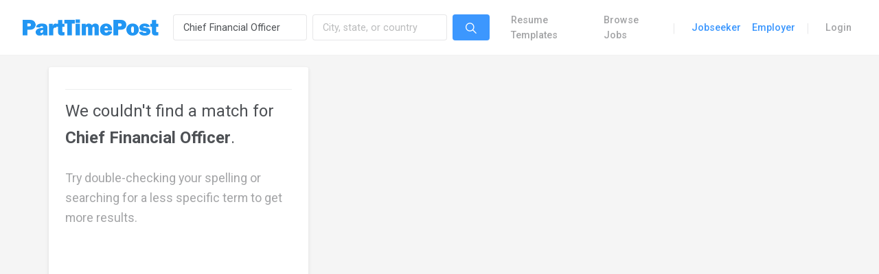

--- FILE ---
content_type: text/html; charset=UTF-8
request_url: https://parttimepost.com/jobs/page/11/?search=Chief%20Financial%20Officer&loc=any
body_size: 11898
content:
<!DOCTYPE html>

<html lang="en" class="default-style">

<head><link rel="stylesheet" href="https://fonts.googleapis.com/css?family=Roboto:300,300i,400,400i,500,500i,700,700i,900" />
  <meta charset="utf-8">
  <meta http-equiv="x-ua-compatible" content="IE=edge,chrome=1">
  <meta name="description" content="">
  <meta name="viewport" content="width=device-width, initial-scale=1.0, user-scalable=no, minimum-scale=1.0, maximum-scale=1.0">

    



  
<link rel="manifest" crossorigin="use-credentials" href="https://parttimepost.com/manifest.webmanifest">
<meta name="theme-color" content="#FFFFFF">
<meta name="mobile-web-app-capable" content="yes">
<meta name="application-name" content="PartTimePost">
<meta name="apple-mobile-web-app-capable" content="yes">
<meta name="apple-touch-fullscreen" content="yes">
<meta name="apple-mobile-web-app-title" content="PTP">
<meta name="apple-mobile-web-app-status-bar-style" content="default">
<link rel="apple-touch-icon" href="https://parttimepost.com/file/2022/12/icon-full-192x192.png">
<link rel="apple-touch-startup-image" media="(device-width: 430px) and (device-height: 932px) and (-webkit-device-pixel-ratio: 3)" href="https://parttimepost.com/file/daftplug-instantify/img-pwa-apple-launch-1290x2796.png"><link rel="apple-touch-startup-image" media="(device-width: 393px) and (device-height: 852px) and (-webkit-device-pixel-ratio: 3)" href="https://parttimepost.com/file/daftplug-instantify/img-pwa-apple-launch-1179x2256.png"><link rel="apple-touch-startup-image" media="(device-width: 428px) and (device-height: 926px) and (-webkit-device-pixel-ratio: 3)" href="https://parttimepost.com/file/daftplug-instantify/img-pwa-apple-launch-1284x2778.png"><link rel="apple-touch-startup-image" media="(device-width: 390px) and (device-height: 844px) and (-webkit-device-pixel-ratio: 3)" href="https://parttimepost.com/file/daftplug-instantify/img-pwa-apple-launch-1170x2532.png"><link rel="apple-touch-startup-image" media="(device-width: 375px) and (device-height: 812px) and (-webkit-device-pixel-ratio: 3)" href="https://parttimepost.com/file/daftplug-instantify/img-pwa-apple-launch-1125x2436.png"><link rel="apple-touch-startup-image" media="(device-width: 414px) and (device-height: 896px) and (-webkit-device-pixel-ratio: 3)" href="https://parttimepost.com/file/daftplug-instantify/img-pwa-apple-launch-1242x2688.png"><link rel="apple-touch-startup-image" media="(device-width: 414px) and (device-height: 896px) and (-webkit-device-pixel-ratio: 2)" href="https://parttimepost.com/file/daftplug-instantify/img-pwa-apple-launch-828x1792.png"><link rel="apple-touch-startup-image" media="(device-width: 414px) and (device-height: 736px) and (-webkit-device-pixel-ratio: 3)" href="https://parttimepost.com/file/daftplug-instantify/img-pwa-apple-launch-1242x2208.png"><link rel="apple-touch-startup-image" media="(device-width: 375px) and (device-height: 667px) and (-webkit-device-pixel-ratio: 2)" href="https://parttimepost.com/file/daftplug-instantify/img-pwa-apple-launch-750x1334.png"><link rel="apple-touch-startup-image" media="(device-width: 320px) and (device-height: 568px) and (-webkit-device-pixel-ratio: 2)" href="https://parttimepost.com/file/daftplug-instantify/img-pwa-apple-launch-640x1136.png"><link rel="apple-touch-startup-image" media="(device-width: 1024px) and (device-height: 1366px) and (-webkit-device-pixel-ratio: 2)" href="https://parttimepost.com/file/daftplug-instantify/img-pwa-apple-launch-2048x2732.png"><link rel="apple-touch-startup-image" media="(device-width: 834px) and (device-height: 1194px) and (-webkit-device-pixel-ratio: 2)" href="https://parttimepost.com/file/daftplug-instantify/img-pwa-apple-launch-1668x2388.png"><link rel="apple-touch-startup-image" media="(device-width: 820px) and (device-height: 1180px) and (-webkit-device-pixel-ratio: 2)" href="https://parttimepost.com/file/daftplug-instantify/img-pwa-apple-launch-1640x2360.png"><link rel="apple-touch-startup-image" media="(device-width: 834px) and (device-height: 1112px) and (-webkit-device-pixel-ratio: 2)" href="https://parttimepost.com/file/daftplug-instantify/img-pwa-apple-launch-1668x2224.png"><link rel="apple-touch-startup-image" media="(device-width: 810px) and (device-height: 1080px) and (-webkit-device-pixel-ratio: 2)" href="https://parttimepost.com/file/daftplug-instantify/img-pwa-apple-launch-1620x2160.png"><link rel="apple-touch-startup-image" media="(device-width: 768px) and (device-height: 1024px) and (-webkit-device-pixel-ratio: 2)" href="https://parttimepost.com/file/daftplug-instantify/img-pwa-apple-launch-1536x2048.png"><meta name='robots' content='noindex, follow' />

	<!-- This site is optimized with the Yoast SEO plugin v19.13 - https://yoast.com/wordpress/plugins/seo/ -->
	<title>Page 11 Jobs &middot; PartTimePost</title>
	<meta name="description" content="Jobs , PartTimePost" />
	<meta property="og:locale" content="en_US" />
	<meta property="og:type" content="article" />
	<meta property="og:title" content="Jobs &middot; PartTimePost" />
	<meta property="og:description" content="Jobs , PartTimePost" />
	<meta property="og:url" content="https://parttimepost.com/jobs/" />
	<meta property="og:site_name" content="PartTimePost" />
	<meta name="twitter:card" content="summary_large_image" />
	<script type="application/ld+json" class="yoast-schema-graph">{"@context":"https://schema.org","@graph":[{"@type":"WebPage","@id":"https://parttimepost.com/jobs/","url":"https://parttimepost.com/jobs/","name":"Jobs &middot; PartTimePost","isPartOf":{"@id":"https://parttimepost.com/#website"},"datePublished":"2020-05-28T12:44:24+00:00","dateModified":"2020-05-28T12:44:24+00:00","description":"Jobs , PartTimePost","inLanguage":"en-US","potentialAction":[{"@type":"ReadAction","target":["https://parttimepost.com/jobs/"]}]},{"@type":"WebSite","@id":"https://parttimepost.com/#website","url":"https://parttimepost.com/","name":"PartTimePost","description":"Part-time, Freelance and Temporary Job Recruitment  ·  Create Your Job Winning Resume","publisher":{"@id":"https://parttimepost.com/#organization"},"potentialAction":[{"@type":"SearchAction","target":{"@type":"EntryPoint","urlTemplate":"https://parttimepost.com/?s={search_term_string}"},"query-input":"required name=search_term_string"}],"inLanguage":"en-US"},{"@type":"Organization","@id":"https://parttimepost.com/#organization","name":"PartTimePost","alternateName":"PTP","url":"https://parttimepost.com/","logo":{"@type":"ImageObject","inLanguage":"en-US","@id":"https://parttimepost.com/#/schema/logo/image/","url":"https://parttimepost.com/file/2022/12/icon-full.png","contentUrl":"https://parttimepost.com/file/2022/12/icon-full.png","width":512,"height":512,"caption":"PartTimePost"},"image":{"@id":"https://parttimepost.com/#/schema/logo/image/"}}]}</script>
	<!-- / Yoast SEO plugin. -->


<link rel='stylesheet' id='wp-block-library-css' href='https://parttimepost.com/static/lib/css/dist/block-library/style.min.css?ver=6.1.9' type='text/css' media='all' />
<link rel='stylesheet' id='wc-blocks-vendors-style-css' href='https://parttimepost.com/static/ext/bfb56dfc/packages/woocommerce-blocks/build/wc-blocks-vendors-style.css?ver=9.1.5' type='text/css' media='all' />
<link rel='stylesheet' id='wc-blocks-style-css' href='https://parttimepost.com/static/ext/bfb56dfc/packages/woocommerce-blocks/build/wc-blocks-style.css?ver=9.1.5' type='text/css' media='all' />
<link rel='stylesheet' id='classic-theme-styles-css' href='https://parttimepost.com/static/lib/css/classic-themes.min.css?ver=1' type='text/css' media='all' />
<style id='global-styles-inline-css' type='text/css'>
body{--wp--preset--color--black: #000000;--wp--preset--color--cyan-bluish-gray: #abb8c3;--wp--preset--color--white: #ffffff;--wp--preset--color--pale-pink: #f78da7;--wp--preset--color--vivid-red: #cf2e2e;--wp--preset--color--luminous-vivid-orange: #ff6900;--wp--preset--color--luminous-vivid-amber: #fcb900;--wp--preset--color--light-green-cyan: #7bdcb5;--wp--preset--color--vivid-green-cyan: #00d084;--wp--preset--color--pale-cyan-blue: #8ed1fc;--wp--preset--color--vivid-cyan-blue: #0693e3;--wp--preset--color--vivid-purple: #9b51e0;--wp--preset--gradient--vivid-cyan-blue-to-vivid-purple: linear-gradient(135deg,rgba(6,147,227,1) 0%,rgb(155,81,224) 100%);--wp--preset--gradient--light-green-cyan-to-vivid-green-cyan: linear-gradient(135deg,rgb(122,220,180) 0%,rgb(0,208,130) 100%);--wp--preset--gradient--luminous-vivid-amber-to-luminous-vivid-orange: linear-gradient(135deg,rgba(252,185,0,1) 0%,rgba(255,105,0,1) 100%);--wp--preset--gradient--luminous-vivid-orange-to-vivid-red: linear-gradient(135deg,rgba(255,105,0,1) 0%,rgb(207,46,46) 100%);--wp--preset--gradient--very-light-gray-to-cyan-bluish-gray: linear-gradient(135deg,rgb(238,238,238) 0%,rgb(169,184,195) 100%);--wp--preset--gradient--cool-to-warm-spectrum: linear-gradient(135deg,rgb(74,234,220) 0%,rgb(151,120,209) 20%,rgb(207,42,186) 40%,rgb(238,44,130) 60%,rgb(251,105,98) 80%,rgb(254,248,76) 100%);--wp--preset--gradient--blush-light-purple: linear-gradient(135deg,rgb(255,206,236) 0%,rgb(152,150,240) 100%);--wp--preset--gradient--blush-bordeaux: linear-gradient(135deg,rgb(254,205,165) 0%,rgb(254,45,45) 50%,rgb(107,0,62) 100%);--wp--preset--gradient--luminous-dusk: linear-gradient(135deg,rgb(255,203,112) 0%,rgb(199,81,192) 50%,rgb(65,88,208) 100%);--wp--preset--gradient--pale-ocean: linear-gradient(135deg,rgb(255,245,203) 0%,rgb(182,227,212) 50%,rgb(51,167,181) 100%);--wp--preset--gradient--electric-grass: linear-gradient(135deg,rgb(202,248,128) 0%,rgb(113,206,126) 100%);--wp--preset--gradient--midnight: linear-gradient(135deg,rgb(2,3,129) 0%,rgb(40,116,252) 100%);--wp--preset--duotone--dark-grayscale: url('#wp-duotone-dark-grayscale');--wp--preset--duotone--grayscale: url('#wp-duotone-grayscale');--wp--preset--duotone--purple-yellow: url('#wp-duotone-purple-yellow');--wp--preset--duotone--blue-red: url('#wp-duotone-blue-red');--wp--preset--duotone--midnight: url('#wp-duotone-midnight');--wp--preset--duotone--magenta-yellow: url('#wp-duotone-magenta-yellow');--wp--preset--duotone--purple-green: url('#wp-duotone-purple-green');--wp--preset--duotone--blue-orange: url('#wp-duotone-blue-orange');--wp--preset--font-size--small: 13px;--wp--preset--font-size--medium: 20px;--wp--preset--font-size--large: 36px;--wp--preset--font-size--x-large: 42px;--wp--preset--spacing--20: 0.44rem;--wp--preset--spacing--30: 0.67rem;--wp--preset--spacing--40: 1rem;--wp--preset--spacing--50: 1.5rem;--wp--preset--spacing--60: 2.25rem;--wp--preset--spacing--70: 3.38rem;--wp--preset--spacing--80: 5.06rem;}:where(.is-layout-flex){gap: 0.5em;}body .is-layout-flow > .alignleft{float: left;margin-inline-start: 0;margin-inline-end: 2em;}body .is-layout-flow > .alignright{float: right;margin-inline-start: 2em;margin-inline-end: 0;}body .is-layout-flow > .aligncenter{margin-left: auto !important;margin-right: auto !important;}body .is-layout-constrained > .alignleft{float: left;margin-inline-start: 0;margin-inline-end: 2em;}body .is-layout-constrained > .alignright{float: right;margin-inline-start: 2em;margin-inline-end: 0;}body .is-layout-constrained > .aligncenter{margin-left: auto !important;margin-right: auto !important;}body .is-layout-constrained > :where(:not(.alignleft):not(.alignright):not(.alignfull)){max-width: var(--wp--style--global--content-size);margin-left: auto !important;margin-right: auto !important;}body .is-layout-constrained > .alignwide{max-width: var(--wp--style--global--wide-size);}body .is-layout-flex{display: flex;}body .is-layout-flex{flex-wrap: wrap;align-items: center;}body .is-layout-flex > *{margin: 0;}:where(.wp-block-columns.is-layout-flex){gap: 2em;}.has-black-color{color: var(--wp--preset--color--black) !important;}.has-cyan-bluish-gray-color{color: var(--wp--preset--color--cyan-bluish-gray) !important;}.has-white-color{color: var(--wp--preset--color--white) !important;}.has-pale-pink-color{color: var(--wp--preset--color--pale-pink) !important;}.has-vivid-red-color{color: var(--wp--preset--color--vivid-red) !important;}.has-luminous-vivid-orange-color{color: var(--wp--preset--color--luminous-vivid-orange) !important;}.has-luminous-vivid-amber-color{color: var(--wp--preset--color--luminous-vivid-amber) !important;}.has-light-green-cyan-color{color: var(--wp--preset--color--light-green-cyan) !important;}.has-vivid-green-cyan-color{color: var(--wp--preset--color--vivid-green-cyan) !important;}.has-pale-cyan-blue-color{color: var(--wp--preset--color--pale-cyan-blue) !important;}.has-vivid-cyan-blue-color{color: var(--wp--preset--color--vivid-cyan-blue) !important;}.has-vivid-purple-color{color: var(--wp--preset--color--vivid-purple) !important;}.has-black-background-color{background-color: var(--wp--preset--color--black) !important;}.has-cyan-bluish-gray-background-color{background-color: var(--wp--preset--color--cyan-bluish-gray) !important;}.has-white-background-color{background-color: var(--wp--preset--color--white) !important;}.has-pale-pink-background-color{background-color: var(--wp--preset--color--pale-pink) !important;}.has-vivid-red-background-color{background-color: var(--wp--preset--color--vivid-red) !important;}.has-luminous-vivid-orange-background-color{background-color: var(--wp--preset--color--luminous-vivid-orange) !important;}.has-luminous-vivid-amber-background-color{background-color: var(--wp--preset--color--luminous-vivid-amber) !important;}.has-light-green-cyan-background-color{background-color: var(--wp--preset--color--light-green-cyan) !important;}.has-vivid-green-cyan-background-color{background-color: var(--wp--preset--color--vivid-green-cyan) !important;}.has-pale-cyan-blue-background-color{background-color: var(--wp--preset--color--pale-cyan-blue) !important;}.has-vivid-cyan-blue-background-color{background-color: var(--wp--preset--color--vivid-cyan-blue) !important;}.has-vivid-purple-background-color{background-color: var(--wp--preset--color--vivid-purple) !important;}.has-black-border-color{border-color: var(--wp--preset--color--black) !important;}.has-cyan-bluish-gray-border-color{border-color: var(--wp--preset--color--cyan-bluish-gray) !important;}.has-white-border-color{border-color: var(--wp--preset--color--white) !important;}.has-pale-pink-border-color{border-color: var(--wp--preset--color--pale-pink) !important;}.has-vivid-red-border-color{border-color: var(--wp--preset--color--vivid-red) !important;}.has-luminous-vivid-orange-border-color{border-color: var(--wp--preset--color--luminous-vivid-orange) !important;}.has-luminous-vivid-amber-border-color{border-color: var(--wp--preset--color--luminous-vivid-amber) !important;}.has-light-green-cyan-border-color{border-color: var(--wp--preset--color--light-green-cyan) !important;}.has-vivid-green-cyan-border-color{border-color: var(--wp--preset--color--vivid-green-cyan) !important;}.has-pale-cyan-blue-border-color{border-color: var(--wp--preset--color--pale-cyan-blue) !important;}.has-vivid-cyan-blue-border-color{border-color: var(--wp--preset--color--vivid-cyan-blue) !important;}.has-vivid-purple-border-color{border-color: var(--wp--preset--color--vivid-purple) !important;}.has-vivid-cyan-blue-to-vivid-purple-gradient-background{background: var(--wp--preset--gradient--vivid-cyan-blue-to-vivid-purple) !important;}.has-light-green-cyan-to-vivid-green-cyan-gradient-background{background: var(--wp--preset--gradient--light-green-cyan-to-vivid-green-cyan) !important;}.has-luminous-vivid-amber-to-luminous-vivid-orange-gradient-background{background: var(--wp--preset--gradient--luminous-vivid-amber-to-luminous-vivid-orange) !important;}.has-luminous-vivid-orange-to-vivid-red-gradient-background{background: var(--wp--preset--gradient--luminous-vivid-orange-to-vivid-red) !important;}.has-very-light-gray-to-cyan-bluish-gray-gradient-background{background: var(--wp--preset--gradient--very-light-gray-to-cyan-bluish-gray) !important;}.has-cool-to-warm-spectrum-gradient-background{background: var(--wp--preset--gradient--cool-to-warm-spectrum) !important;}.has-blush-light-purple-gradient-background{background: var(--wp--preset--gradient--blush-light-purple) !important;}.has-blush-bordeaux-gradient-background{background: var(--wp--preset--gradient--blush-bordeaux) !important;}.has-luminous-dusk-gradient-background{background: var(--wp--preset--gradient--luminous-dusk) !important;}.has-pale-ocean-gradient-background{background: var(--wp--preset--gradient--pale-ocean) !important;}.has-electric-grass-gradient-background{background: var(--wp--preset--gradient--electric-grass) !important;}.has-midnight-gradient-background{background: var(--wp--preset--gradient--midnight) !important;}.has-small-font-size{font-size: var(--wp--preset--font-size--small) !important;}.has-medium-font-size{font-size: var(--wp--preset--font-size--medium) !important;}.has-large-font-size{font-size: var(--wp--preset--font-size--large) !important;}.has-x-large-font-size{font-size: var(--wp--preset--font-size--x-large) !important;}
.wp-block-navigation a:where(:not(.wp-element-button)){color: inherit;}
:where(.wp-block-columns.is-layout-flex){gap: 2em;}
.wp-block-pullquote{font-size: 1.5em;line-height: 1.6;}
</style>
<link rel='stylesheet' id='daftplug-instantify-pwa-offlinenotification-css' href='https://parttimepost.com/static/ext/a464d5da/pwa/public/assets/css/style-offlinenotification.css?ver=7.2' type='text/css' media='all' />
<link rel='stylesheet' id='daftplug-instantify-pwa-public-css' href='https://parttimepost.com/static/ext/a464d5da/pwa/public/assets/css/style-pwa.min.css?ver=7.2' type='text/css' media='all' />
<link rel='stylesheet' id='daftplug-instantify-public-css' href='https://parttimepost.com/static/ext/a464d5da/public/assets/css/style-public.min.css?ver=7.2' type='text/css' media='all' />
<link rel='stylesheet' id='woocommerce-layout-css' href='https://parttimepost.com/static/ext/bfb56dfc/assets/css/woocommerce-layout.css?ver=7.3.0' type='text/css' media='all' />
<link rel='stylesheet' id='woocommerce-smallscreen-css' href='https://parttimepost.com/static/ext/bfb56dfc/assets/css/woocommerce-smallscreen.css?ver=7.3.0' type='text/css' media='only screen and (max-width: 768px)' />
<link rel='stylesheet' id='woocommerce-general-css' href='https://parttimepost.com/static/ext/bfb56dfc/assets/css/woocommerce.css?ver=7.3.0' type='text/css' media='all' />
<style id='woocommerce-inline-inline-css' type='text/css'>
.woocommerce form .form-row .required { visibility: visible; }
</style>
<link rel='stylesheet' id='if-menu-site-css-css' href='https://parttimepost.com/static/ext/2a8e5057/assets/if-menu-site.css?ver=6.1.9' type='text/css' media='all' />
<link rel='stylesheet' id='flamy-fontawesome-css-css' href='https://parttimepost.com/static/assets/vendor/fonts/fontawesome.css' type='text/css' media='all' />
<link rel='stylesheet' id='flamy-ionicons-css-css' href='https://parttimepost.com/static/assets/vendor/fonts/ionicons.css' type='text/css' media='all' />
<link rel='stylesheet' id='flamy-linearicons-css-css' href='https://parttimepost.com/static/assets/vendor/fonts/ionicons.css' type='text/css' media='all' />
<link rel='stylesheet' id='flamy-open-iconic-css-css' href='https://parttimepost.com/static/assets/vendor/fonts/open-iconic.css' type='text/css' media='all' />
<link rel='stylesheet' id='flamy-pe-icon-7-stroke-css-css' href='https://parttimepost.com/static/assets/vendor/fonts/pe-icon-7-stroke.css' type='text/css' media='all' />
<link rel='stylesheet' id='flamy-theme-settings-bootstrap-css-css' href='https://parttimepost.com/static/assets/vendor/css/rtl/bootstrap.css' type='text/css' media='all' />
<link rel='stylesheet' id='flamy-theme-settings-appwork-css-css' href='https://parttimepost.com/static/assets/vendor/css/rtl/appwork.css' type='text/css' media='all' />
<link rel='stylesheet' id='flamy-theme-settings-theme-css-css' href='https://parttimepost.com/static/assets/vendor/css/rtl/theme-air.css' type='text/css' media='all' />
<link rel='stylesheet' id='flamy-theme-settings-colors-css-css' href='https://parttimepost.com/static/assets/vendor/css/rtl/colors.css' type='text/css' media='all' />
<link rel='stylesheet' id='flamy-uikit-css-css' href='https://parttimepost.com/static/assets/vendor/css/rtl/uikit.css' type='text/css' media='all' />
<link rel='stylesheet' id='landing-css-css' href='https://parttimepost.com/static/assets/css/landing.css' type='text/css' media='all' />
<link rel='stylesheet' id='flamy-custom-css-css' href='https://parttimepost.com/static/assets/css/custom.css' type='text/css' media='all' />
<link rel='stylesheet' id='flamy-perfect-scrollbar-css-css' href='https://parttimepost.com/static/assets/vendor/libs/perfect-scrollbar/perfect-scrollbar.css' type='text/css' media='all' />
<link rel='stylesheet' id='flamy-spinkit-css-css' href='https://parttimepost.com/static/assets/vendor/libs/spinkit/spinkit.css' type='text/css' media='all' />
<link rel='stylesheet' id='flamy-smartwizard-css-css' href='https://parttimepost.com/static/assets/vendor/libs/smartwizard/smartwizard.css' type='text/css' media='all' />
<link rel='stylesheet' id='flamy-growl-css-css' href='https://parttimepost.com/static/assets/vendor/libs/growl/growl.css' type='text/css' media='all' />
<link rel='stylesheet' id='flamy-select2-css-css' href='https://parttimepost.com/static/assets/vendor/libs/select2/select2.css' type='text/css' media='all' />
<link rel='stylesheet' id='flamy-typeahead-css-css' href='https://parttimepost.com/static/assets/vendor/libs/typeahead-js/typeahead.css' type='text/css' media='all' />
<link rel='stylesheet' id='flamy-ladda-css-css' href='https://parttimepost.com/static/assets/vendor/libs/ladda/ladda.css' type='text/css' media='all' />
<link rel='stylesheet' id='flamy-skin-css-css' href='https://parttimepost.com/static/assets/css/skin.css' type='text/css' media='all' />
<link rel='stylesheet' id='mycred-front-css' href='https://parttimepost.com/static/ext/c6dd508b/assets/css/mycred-front.css?ver=2.4.10' type='text/css' media='all' />
<link rel='stylesheet' id='mycred-social-share-icons-css' href='https://parttimepost.com/static/ext/c6dd508b/assets/css/mycred-social-icons.css?ver=2.4.10' type='text/css' media='all' />
<link rel='stylesheet' id='mycred-social-share-style-css' href='https://parttimepost.com/static/ext/c6dd508b/assets/css/mycred-social-share.css?ver=2.4.10' type='text/css' media='all' />
<script type='text/javascript' src='https://ajax.googleapis.com/ajax/libs/jquery/3.2.1/jquery.min.js' id='jquery-js'></script>
<script type='text/javascript' src='https://parttimepost.com/static/ext/bfb56dfc/assets/js/jquery-blockui/jquery.blockUI.min.js?ver=2.7.0-wc.7.3.0' id='jquery-blockui-js'></script>
<script type='text/javascript' id='wc-add-to-cart-js-extra'>
/* <![CDATA[ */
var wc_add_to_cart_params = {"ajax_url":"\/ajax","wc_ajax_url":"\/?wc-ajax=%%endpoint%%","i18n_view_cart":"View cart","cart_url":"https:\/\/parttimepost.com\/app\/dashboard\/cart\/","is_cart":"","cart_redirect_after_add":"no"};
/* ]]> */
</script>
<script type='text/javascript' src='https://parttimepost.com/static/ext/bfb56dfc/assets/js/frontend/add-to-cart.min.js?ver=7.3.0' id='wc-add-to-cart-js'></script>
<script type='text/javascript' src='https://parttimepost.com/static/ext/9b34fccb/assets/js/vendors/woocommerce-add-to-cart.js?ver=6.10.0' id='vc_woocommerce-add-to-cart-js-js'></script>
<script type='text/javascript' src='https://parttimepost.com/static/assets/vendor/js/layout-helpers.js' id='layout-helpers-js'></script>
<script type='text/javascript' src='https://parttimepost.com/static/assets/vendor/js/pace.js' id='pace-js'></script>
<script type='text/javascript' src='https://cdn.jsdelivr.net/npm/vue/dist/vue.js' id='vue-js-js'></script>
<script type='text/javascript' src='https://cdn.jsdelivr.net/npm/axios/dist/axios.min.js' id='axios-js-js'></script>
<script type='text/javascript' src='https://cdn.jsdelivr.net/npm/vue-axios@2.1.5/dist/vue-axios.min.js' id='vue-axios-js-js'></script>
<link rel="https://api.w.org/" href="https://parttimepost.com/wp-json/" /><link rel="alternate" type="application/json" href="https://parttimepost.com/wp-json/wp/v2/pages/1552" /><!-- Google Tag Manager -->
<script>(function(w,d,s,l,i){w[l]=w[l]||[];w[l].push({'gtm.start':
new Date().getTime(),event:'gtm.js'});var f=d.getElementsByTagName(s)[0],
j=d.createElement(s),dl=l!='dataLayer'?'&l='+l:'';j.async=true;j.src=
'https://www.googletagmanager.com/gtm.js?id='+i+dl;f.parentNode.insertBefore(j,f);
})(window,document,'script','dataLayer','GTM-WTLQBHM');</script>
<!-- End Google Tag Manager -->
    <script>document['documentMode']===10&&document.write('<script src="https://polyfill.io/v3/polyfill.min.js?features=Intl.~locale.en"><\/script>')</script>
    	<noscript><style>.woocommerce-product-gallery{ opacity: 1 !important; }</style></noscript>
	
	<script type="text/javascript" id="serviceworker">
	    if (navigator.serviceWorker) {
	        window.addEventListener('load', function() {
	            navigator.serviceWorker.register(
	                "https:\/\/parttimepost.com\/serviceworker.sw", {scope: "\/"}
	            );
	        });
	    }
	</script>
	<noscript><style> .wpb_animate_when_almost_visible { opacity: 1; }</style></noscript></head>

<body>
  <div class="page-loader">
    <div class="bg-primary"></div>
  </div>	<!-- Layout wrapper -->
	<div class="layout-wrapper layout-1 layout-without-sidenav">
		<div class="layout-inner">

			
			<!-- Navbar -->
			<nav class="landing-navbar navbar navbar-expand-lg navbar-light bg-white -shadow border-bottom -shadow-sm">
				<div class="container-fluid px-3">
					<a href="https://parttimepost.com" class="navbar-brand text-big font-weight-bolder line-height-1 text-expanded py-3">
						<img src="https://parttimepost.com/img/logo.png" style="width:200px;">
					</a>
				
					<button class="navbar-toggler" type="button" data-toggle="collapse" data-target="#landing-navbar-collapse">
						<span class="navbar-toggler-icon"></span>
					</button>
				
					<div class="collapse navbar-collapse" id="landing-navbar-collapse">
						
<!-- Search -->

<div class="navbar-nav align-items-lg-center d-none d-md-block w-50">
	<form action="https://parttimepost.com/jobs/?search=Chief Financial Officer&loc=any" method="GET" class="w-100">
	<label class="nav-item navbar-text navbar-search-box p-0 active">
		<div class="form-row col-12 m-0 p-0">
			<div class="form-group col-12 m-0 p-0">
				<div class="row no-gutters" >
					<div class="col-md-5 col-lg-5 py-1 px-md-1">
						<input type="text" name="search" class="form-control job-title" placeholder="Search by title, skill, or company" value="Chief Financial Officer">
					</div>
					<div class="col-md-5 col-lg-5 py-1 px-md-1">
						<input type="text" name="loc" class="form-control job-location" placeholder="City, state, or country" value="">
					</div>
					<div class="col-md-2 col-lg-2 py-1 px-md-1">
						<button class="btn btn-primary" type="submit"><i class="ion ion-ios-search navbar-icon align-middle"></i></button>
					</div>
				</div>
			</div>
		</div>
	</label>
	</form>
</div>						<div class="navbar-nav align-items-lg-center ml-auto"><a class="anchor-link nav-item nav-link font-weight-semibold menu-item menu-item-type-post_type menu-item-object-page" href="https://parttimepost.com/templates/">Resume Templates</a>
<a class="anchor-link nav-item nav-link font-weight-semibold menu-item menu-item-type-post_type menu-item-object-page" href="https://parttimepost.com/browse-jobs/">Browse Jobs</a>
<div class="nav-item d-none d-lg-block text-big font-weight-light line-height-1 opacity-25 mr-3 ml-2">|</div>
<a class="anchor-link nav-item nav-link font-weight-semibold text-primary menu-item menu-item-type-post_type menu-item-object-page" href="https://parttimepost.com/for-jobseeker/">Jobseeker</a>
<a class="anchor-link nav-item nav-link font-weight-semibold text-primary menu-item menu-item-type-post_type menu-item-object-page" href="https://parttimepost.com/for-employer/">Employer</a>
<div class="nav-item d-none d-lg-block text-big font-weight-light line-height-1 opacity-25 mr-3 ml-2">|</div>
<a class="anchor-link nav-item nav-link font-weight-semibold menu-item menu-item-type-post_type menu-item-object-page" href="https://parttimepost.com/app/login/">Login</a>
</div>					</div>
				</div>
			</nav>
			<!-- / Navbar -->
						

<style type="text/css">
	.recent-search::-webkit-scrollbar {
	  display: none;
	}

	/* Hide scrollbar for IE, Edge and Firefox */
	.recent-search {
	  -ms-overflow-style: none;  /* IE and Edge */
	  scrollbar-width: none;  /* Firefox */
	}
</style>
			<!-- Layout container -->
			<div class="layout-container">

				<!-- Layout content -->
				<div class="layout-content">

					<!-- Content -->
					<div class="container-fluid flex-grow-1 m-0 p-0">
						<div class="row no-gutters hidden">
	<div class="col">
		<div class="card shadow-none bg-light">
			<form action="https://parttimepost.com/jobs/?search=Chief Financial Officer&loc=any" method="GET">
			<div class="card-body">
				<div class="form-row">
					<div class="form-group mb-0 col">
						<div class="row no-gutters" >
							<div class="col-md-6 col-lg-5 py-1 px-md-1">
								<input type="text" name="search" class="form-control job-title form-control-lg" placeholder="Search by title, skill, or company name" value="Chief Financial Officer">
							</div>
							<div class="col-md-6 col-lg-5 py-1 px-md-1">
								<input type="text" name="loc" class="form-control form-control-lg" placeholder="City, state, or country" value="">
							</div>
							<div class="col-md-12 col-lg-2 py-1 px-md-1">
								<button class="btn btn-primary btn-block btn-lg rounded-pill" type="submit">Search</button>
							</div>
						</div>
					</div>
				</div>
			</div>
			</form>

			<div class="card-footer bg-white">
				<a href="https://parttimepost.com/jobs/page/11/?search=Advertising+Coordinator&loc=any" class="btn btn-outline-primary m-1  rounded-pill">Advertising Coordinator</a><a href="https://parttimepost.com/jobs/page/11/?search=Business+Assistant&loc=any" class="btn btn-outline-primary m-1  rounded-pill">Business Assistant</a><a href="https://parttimepost.com/jobs/page/11/?search=Corporate+Trainer&loc=any" class="btn btn-outline-primary m-1  rounded-pill">Corporate Trainer</a><a href="https://parttimepost.com/jobs/page/11/?search=Driver+Helper&loc=any" class="btn btn-outline-primary m-1  rounded-pill">Driver Helper</a><a href="https://parttimepost.com/jobs/page/11/?search=Food+Preparation+Worker&loc=any" class="btn btn-outline-primary m-1  rounded-pill">Food Preparation Worker</a>			</div>

		</div>
	</div>
</div>

<div class="container px-0">
	<div class="row no-gutters">
		<div class="col">

			<div class="row no-gutters h-100">

				<div class="col-md-5 col-lg-4 order-2 order-md-1">
					<div class="d-block d-md-none w-100">
						<form action="https://parttimepost.com/jobs/?search=Chief Financial Officer&loc=any" method="GET" class="w-100">
						<label class="nav-item navbar-text navbar-search-box p-0 active">
							<div class="form-row col-12 mt-4">
								<div class="form-group col-12">
									<div class="row no-gutters" >
										<div class="col-md-12 mb-2">
											<input type="text" name="search" class="form-control job-title form-control-lg" placeholder="Search by title, skill, or company name" value="Chief Financial Officer">
										</div>
										<div class="col-md-12 mb-2">
											<input type="text" name="loc" class="form-control form-control-lg" placeholder="City, state, or country" value="">
										</div>
										<div class="col-md-12">
											<button class="btn btn-primary btn-block btn-lg  rounded-pill" type="submit"><i class="ion ion-ios-search navbar-icon align-middle"></i> Search Jobs</button>
										</div>
									</div>
								</div>
							</div>
						</label>
						</form>
					</div>
					<div class="card shadow-sm my-3">
						<div class="card-body">
						<hr class="mb-2 mt-2">

<div class="row">
	<div class="col-12 py-1" style="min-height: calc(100vh)">
		<div class="text-large mb-4">We couldn't find a match for <strong>Chief Financial Officer</strong>.</div>
		<div class="text-muted text-big">
			Try double-checking your spelling or searching for a less specific term to get more results.
		</div>
	</div>
</div>







						</div>
					</div>
				</div>

				<div class="view-job-desktop col-md-7 col-lg-8 order-1 order-md-2 d-none d-md-block">
									</div>

			</div>

		</div>
	</div>
</div>
<div class="modal modal-top fade" id="modal-login-form">
	<div class="modal-dialog modal-md mt-5">
		<div class="modal-content rounded" id="login-form">
			<form class="" action="https://parttimepost.com/app/login" method="post" id="submit_form">
				<div class="card">
					<div class="card-header bg-light font-weight-semibold">
						Login						<button type="button" class="close font-weight-bolder" data-dismiss="modal" aria-label="Close">×</button>
					</div>
					<div class="card-body">
						<div class="form-group">
							<label class="form-label">Email <span class="text-danger">*</span></label>
							<input type="text" id="user_login" name="username" placeholder="Email" class="form-control" value="" tabindex="1">
			            </div>
			            <div class="form-group">
							<label class="form-label d-flex justify-content-between align-items-end">
								<div>Password</div>
								<a href="https://parttimepost.com/retrieve-password" class="d-block small"  tabindex="5">Forgot password?</a>
							</label>
							<input type="password" id="user_pass" name="pass" placeholder="Password" class="form-control" value="" tabindex="2">
						</div>
						<div class="d-flex justify-content-between align-items-center m-0">
							<label class="custom-control custom-checkbox m-0">
							<input type="checkbox" id="remember" name="rememberme" value="forever" class="custom-control-input"  tabindex="3">
								<span class="custom-control-label small">Remember me</span>
							</label>
							<!-- <input type="submit" name="wp-submit" id="wp-submit" class="btn btn-primary" value="Log In"> -->
							<button type="submit" class="btn btn-primary -rounded-pill mt-2" id="wp-submit" name="wp-submit" value="Log In" tabindex="4">Log In</button>
							<input type="hidden" name="login_submit" >
							<input type="hidden" name="redirect_to" value="https://parttimepost.com/jobs/page/11/?search=Chief%20Financial%20Officer&loc=any">
						</div>
					</div>
					<div class="card-footer py-3 px-4 px-sm-5 bg-light border-top-0">
				        <div class="text-center small">
							Don't have an account yet?							<br>
							<a href="https://parttimepost.com/user-register">Sign up</a> / <a href="https://parttimepost.com/employer-register">Join as employer</a>
						</div>
					</div>
				</div>
			</form>
		</div>
	</div>
</div><style>
@media (min-width: 768px) {
	.view-job-container {
		height: calc(100vh);
		position: sticky !important;
		position: -webkit-sticky !important;
		order: 1;
	    position: -webkit-sticky;
	    position: sticky;
	    top: 0px;

	}

}
</style>					</div>
					<!-- / Content -->

	<!-- Layout footer -->
	<nav class="footer bp-3 bg-dark pt-4">
	    <div class="container px-3 pt-4">
		    <div class="row mb-4">
			    <div class="col-lg-12 text-center">				    
					<a href="https://parttimepost.com/user-register/" class="font-weight-bolder text-white h2">
						Build a Resume <span class="ml-1 badge bg-primary rounded-circle" style="width:35px; height:35px;"><i class="fa fa-angle-right"></i></span>
					</a>
			    </div>
		    </div>
		    <hr class="landing-separator border-white mx-auto mb-5">
	    	<div class="row">
	        	<div class="col-lg-3 pr-lg-4 pb-4">
					<div class="textwidget custom-html-widget"><div class="mb-4"> <img src="https://parttimepost.com/img/logo-white.png" style="width:150px;" alt="PartTimePost"></div>
Our mission is to offer candidates with the right tools to advance in their careers. We want you to secure your dream job.</div>	        	</div>
	
				<div class="col">
					<div class="row">
						<div class="col-6 col-sm-3 col-md pb-4">
							<div class="footer-text small font-weight-bold mb-3">JOB SEEKERS</div><a class="footer-link d-block pb-2" href="https://parttimepost.com/user-register/">Build a Resume</a></li>
<a class="footer-link d-block pb-2" href="https://parttimepost.com/for-jobseeker/">For Jobseeker</a></li>
<a class="footer-link d-block pb-2" href="https://parttimepost.com/templates/">Resume Templates</a></li>
<a class="footer-link d-block pb-2" href="https://parttimepost.com/user-pricing/">Pricing</a></li>
<a class="footer-link d-block pb-2" href="https://parttimepost.com/browse-jobs/">Browse Jobs</a></li>
	            		</div>
			            <div class="col-6 col-sm-3 col-md pb-4">
							<div class="footer-text small font-weight-bold mb-3">EMPLOYERS</div><a class="footer-link d-block pb-2" href="https://parttimepost.com/employer-register/">Become Employer</a></li>
<a class="footer-link d-block pb-2" href="https://parttimepost.com/for-employer/">For Employer</a></li>
<a class="footer-link d-block pb-2" href="https://parttimepost.com/employer-pricing/">Employer Pricing</a></li>
			            </div>
			            <div class="col-6 col-sm-3 col-md pb-4">
				            <div class="footer-text small font-weight-bold mb-3">OUR COMPANY</div><a class="footer-link d-block pb-2" href="https://parttimepost.com/about-us/">About Us</a></li>
			            </div>
			            <div class="col-6 col-sm-3 col-md pb-4">
				            <div class="footer-text small font-weight-bold mb-3">SUPPORT</div><a class="footer-link d-block pb-2" href="/cdn-cgi/l/email-protection#5c3f3332283d3f281c2c3d2e28283531392c332f28723f3331">Contact Us</a></li>
<a class="footer-link d-block pb-2" href="https://parttimepost.com/terms-of-use/">Terms of Use</a></li>
<a class="footer-link d-block pb-2" href="https://parttimepost.com/privacy-policy/">Privacy Policy</a></li>
			            </div>
	        		</div>
	        	</div>
	    	</div>
	    </div>
	
	    <hr class="m-0">
	    <div class="container py-4 px-3">
	    	<div><span class="footer-text font-weight-bolder">PartTimePost</span> &copy; 2026. <small>All rights reserved</small></div>
	    </div>
	</nav>
	<!-- / Layout footer -->
				</div>
				<!-- Layout content -->

			</div>
			<!-- / Layout container -->

		</div>
	</div>
	<!-- / Layout wrapper -->
<style>
	.pagination {
		margin-bottom: 0px;
	}
</style>
  
<script data-cfasync="false" src="/cdn-cgi/scripts/5c5dd728/cloudflare-static/email-decode.min.js"></script><script type='text/javascript'>
var site_url = "https://parttimepost.com";
var apply_id = "";
</script>
<script type='text/javascript' src='https://parttimepost.com/static/ext/a464d5da/pwa/public/assets/js/script-uaparser.js?ver=7.2' id='daftplug-instantify-pwa-uaparser-js'></script>
<script type='text/javascript' src='https://parttimepost.com/static/ext/a464d5da/pwa/public/assets/js/script-toast.js?ver=7.2' id='daftplug-instantify-pwa-toast-js'></script>
<script type='text/javascript' src='https://parttimepost.com/static/ext/a464d5da/pwa/public/assets/js/script-offlinenotification.js?ver=7.2' id='daftplug-instantify-pwa-offlinenotification-js'></script>
<script type='text/javascript' id='daftplug-instantify-public-js-extra'>
/* <![CDATA[ */
var daftplug_instantify_public_js_vars = {"ajaxUrl":"https:\/\/parttimepost.com\/ajax","generalError":"An unexpected error occurred","homeUrl":"https:\/\/parttimepost.com\/","adminUrl":"https:\/\/parttimepost.com\/wp-admin\/","currentUrl":"https:\/\/parttimepost.com\/jobs\/page\/11\/?search=Chief%20Financial%20Officer&loc=any","iconUrl":"https:\/\/parttimepost.com\/wp-content\/uploads\/2022\/12\/icon-full.png","settings":{"uninstallSettings":"save","pwa":"on","pwaDetectionMode":"queryParameter","pwaPlatforms":["desktop","mobile","tablet"],"pwaOnAll":"on","pwaOnPostTypes":["post"],"pwaOnPageTypes":["is_home"],"pwaDynamicManifest":"off","pwaName":"PartTimePost","pwaShortName":"PTP","pwaStartPage":"https:\/\/parttimepost.com\/app\/dashboard\/","pwaDescription":"Create Your Job Winning Resume","pwaIcon":"83116","pwaDisplayMode":"standalone","pwaOrientation":"portrait","pwaOrientationLock":"on","pwaHandleLinks":"auto","pwaIosStatusBarStyle":"default","pwaThemeColor":"#FFFFFF","pwaBackgroundColor":"#FFFFFF","pwaCategories":["lifestyle","productivity"],"pwaIarcRatingId":"","pwaRelatedApplication1":"off","pwaRelatedApplication1Platform":"","pwaRelatedApplication1Url":"","pwaRelatedApplication1Id":"","pwaRelatedApplication2":"off","pwaRelatedApplication2Platform":"","pwaRelatedApplication2Url":"","pwaRelatedApplication2Id":"","pwaRelatedApplication3":"off","pwaRelatedApplication3Platform":"","pwaRelatedApplication3Url":"","pwaRelatedApplication3Id":"","pwaAppShortcut1":"off","pwaAppShortcut1Name":"Dashboard","pwaAppShortcut1Url":"https:\/\/parttimepost.com\/app\/dashboard\/","pwaAppShortcut1Icon":"83116","pwaAppShortcut2":"off","pwaAppShortcut2Name":"","pwaAppShortcut2Url":"","pwaAppShortcut2Icon":"","pwaAppShortcut3":"off","pwaAppShortcut3Name":"","pwaAppShortcut3Url":"","pwaAppShortcut3Icon":"","pwaAppShortcut4":"off","pwaAppShortcut4Name":"","pwaAppShortcut4Url":"","pwaAppShortcut4Icon":"","pwaOverlays":"on","pwaOverlaysBrowsers":["chrome","firefox","opera","safari","edge"],"pwaOverlaysTypeFullscreen":"off","pwaOverlaysTypeHeader":"on","pwaOverlaysTypeHeaderMessage":"Get our web app. It won't take up space on your phone.","pwaOverlaysTypeHeaderBackgroundColor":"#0A10FF","pwaOverlaysTypeHeaderTextColor":"#FFFFFF","pwaOverlaysTypeSnackbar":"off","pwaOverlaysTypeSnackbarMessage":"Installing uses almost no storage and provides a quick way to return to this app.","pwaOverlaysTypeSnackbarBackgroundColor":"#0A10FF","pwaOverlaysTypeSnackbarTextColor":"#FFFFFF","pwaOverlaysTypeIos":"on","pwaOverlaysTypePost":"on","pwaOverlaysTypeMenu":"off","pwaOverlaysTypeMenuMessage":"Find what you need faster with our web app!","pwaOverlaysTypeMenuBackgroundColor":"#0A10FF","pwaOverlaysTypeMenuTextColor":"#FFFFFF","pwaOverlaysTypeFeed":"off","pwaOverlaysTypeFeedMessage":"Keep reading, even when you're on the train!","pwaOverlaysTypeFeedBackgroundColor":"#0A10FF","pwaOverlaysTypeFeedTextColor":"#FFFFFF","pwaOverlaysTypeCheckout":"off","pwaOverlaysTypeCheckoutMessage":"Keep track of your orders. Our web app is fast, small and works offline.","pwaOverlaysTypeCheckoutBackgroundColor":"#0A10FF","pwaOverlaysTypeCheckoutTextColor":"#FFFFFF","pwaOverlaysTypeCoupon":"off","pwaOverlaysTypeCouponMessage":"Install our web app on your phone and get an exclusive discount coupon for all products. It won't take up space on your phone.","pwaOverlaysTypeCouponPercentage":"5","pwaOverlaysSkip":"off","pwaOverlaysDelay":"1","pwaOverlaysShowAgain":"1","pwaInstallButton":"off","pwaInstallButtonShortcode":"[pwa-install-button]","pwaInstallButtonBrowsers":["chrome","firefox","opera","safari","edge"],"pwaInstallButtonText":"Install App","pwaInstallButtonBackgroundColor":"#0A10FF","pwaInstallButtonTextColor":"#FFFFFF","pwaOfflineFallbackPage":"","pwaOfflineNotification":"on","pwaOfflineForms":"off","pwaOfflineGoogleAnalytics":"off","pwaOfflineHtmlStrategy":"NetworkFirst","pwaOfflineJavascriptStrategy":"StaleWhileRevalidate","pwaOfflineStylesheetsStrategy":"StaleWhileRevalidate","pwaOfflineFontsStrategy":"StaleWhileRevalidate","pwaOfflineImagesStrategy":"StaleWhileRevalidate","pwaOfflineVideosStrategy":"CacheFirst","pwaOfflineAudiosStrategy":"CacheFirst","pwaOfflineCacheExpiration":"10","pwaNavigationTabBar":"off","pwaNavigationTabBarBgColor":"#FFFFFF","pwaNavigationTabBarIconColor":"#B3B9CA","pwaNavigationTabBarIconActiveColor":"#FFFFFF","pwaNavigationTabBarIconActiveBgColor":"#2552FE","pwaNavigationTabBarPlatforms":["mobile","tablet","pwa"],"pwaNavigationTabBarItem1":"off","pwaNavigationTabBarItem1Icon":"","pwaNavigationTabBarItem1Label":"","pwaNavigationTabBarItem1Page":"","pwaNavigationTabBarItem1Url":"","pwaNavigationTabBarItem1CustomUrl":"off","pwaNavigationTabBarItem2":"off","pwaNavigationTabBarItem2Icon":"","pwaNavigationTabBarItem2Label":"","pwaNavigationTabBarItem2Page":"","pwaNavigationTabBarItem2Url":"","pwaNavigationTabBarItem2CustomUrl":"off","pwaNavigationTabBarItem3":"off","pwaNavigationTabBarItem3Icon":"","pwaNavigationTabBarItem3Label":"","pwaNavigationTabBarItem3Page":"","pwaNavigationTabBarItem3Url":"","pwaNavigationTabBarItem3CustomUrl":"off","pwaNavigationTabBarItem4":"off","pwaNavigationTabBarItem4Icon":"","pwaNavigationTabBarItem4Label":"","pwaNavigationTabBarItem4Page":"","pwaNavigationTabBarItem4Url":"","pwaNavigationTabBarItem4CustomUrl":"off","pwaNavigationTabBarItem5":"off","pwaNavigationTabBarItem5Icon":"","pwaNavigationTabBarItem5Label":"","pwaNavigationTabBarItem5Page":"","pwaNavigationTabBarItem5Url":"","pwaNavigationTabBarItem5CustomUrl":"off","pwaNavigationTabBarItem6":"off","pwaNavigationTabBarItem6Icon":"","pwaNavigationTabBarItem6Label":"","pwaNavigationTabBarItem6Page":"","pwaNavigationTabBarItem6Url":"","pwaNavigationTabBarItem6CustomUrl":"off","pwaNavigationTabBarItem7":"off","pwaNavigationTabBarItem7Icon":"","pwaNavigationTabBarItem7Label":"","pwaNavigationTabBarItem7Page":"","pwaNavigationTabBarItem7Url":"","pwaNavigationTabBarItem7CustomUrl":"off","pwaScrollProgressBar":"off","pwaScrollProgressBarPlatforms":["desktop","mobile","tablet","pwa"],"pwaDarkMode":"off","pwaDarkModeSwitchButtonPosition":"bottom-right","pwaDarkModeOSAware":"off","pwaDarkModeBatteryLow":"off","pwaDarkModePlatforms":["desktop","mobile","tablet","pwa"],"pwaWebShareButton":"off","pwaWebShareButtonIconColor":"#FFFFFF","pwaWebShareButtonBgColor":"#3740FF","pwaWebShareButtonPosition":"bottom-right","pwaWebShareButtonPlatforms":["mobile","tablet","pwa"],"pwaPullDownNavigation":"off","pwaPullDownNavigationBgColor":"#3740FF","pwaPullDownNavigationPlatforms":["mobile","tablet","pwa"],"pwaSwipeNavigation":"off","pwaSwipeNavigationPlatforms":["mobile","tablet","pwa"],"pwaShakeToRefresh":"off","pwaShakeToRefreshPlatforms":["mobile","tablet","pwa"],"pwaPreloader":"off","pwaPreloaderStyle":"default","pwaPreloaderPlatforms":["desktop","mobile","tablet","pwa"],"pwaInactiveBlur":"off","pwaInactiveBlurPlatforms":["mobile","tablet","pwa"],"pwaToastMessages":"off","pwaToastMessagesPlatforms":["mobile","tablet","pwa"],"pwaCouponReward":"off","pwaCouponRewardPercentage":"5","pwaAjaxify":"off","pwaAjaxifyForms":"off","pwaAjaxifySelectors":"","pwaAjaxifyPlatforms":["desktop","mobile","tablet","pwa"],"pwaPasswordlessLogin":"off","pwaAdaptiveLoading":"off","pwaAdaptiveLoadingPlatforms":["desktop","mobile","tablet","pwa"],"pwaBackgroundSync":"on","pwaPeriodicBackgroundSync":"on","pwaContentIndexing":"off","pwaPersistentStorage":"off","pwaUrlProtocolHandler":"off","pwaUrlProtocolHandlerProtocol":"","pwaUrlProtocolHandlerUrl":"","pwaWebShareTarget":"off","pwaWebShareTargetAction":"","pwaWebShareTargetUrlQuery":"","pwaVibration":"on","pwaVibrationPlatforms":["mobile","tablet","pwa"],"pwaIdleDetection":"off","pwaIdleDetectionThreshold":"3","pwaIdleDetectionPlatforms":["desktop","mobile","tablet","pwa"],"pwaScreenWakeLock":"on","pwaScreenWakeLockPlatforms":["mobile","tablet","pwa"],"pwaCustomCss":"","pwaPushTtl":"2419200","pwaPushBatchSize":"1000","pwaPushPrompt":"on","pwaPushPromptMessage":"We would like to show you notifications for the latest news and updates.","pwaPushPromptBgColor":"#FFFFFF","pwaPushPromptTextColor":"#444F5B","pwaPushPromptSkip":"off","pwaPushButton":"off","pwaPushButtonIconColor":"#FFFFFF","pwaPushButtonBgColor":"#FF3838","pwaPushButtonPosition":"bottom-left","pwaPushButtonBehavior":"shown","pwaPushNewContent":"on","pwaPushNewContentPostTypes":["rimy_listing","rimy_partner"],"pwaPushNewComment":"off","pwaPushWooNewProduct":"off","pwaPushWooPriceDrop":"off","pwaPushWooSalePrice":"off","pwaPushWooBackInStock":"off","pwaPushWooAbandonedCart":"off","pwaPushWooAbandonedCartInterval":"1","pwaPushWooOrderStatusUpdate":"off","pwaPushWooNewOrder":"off","pwaPushWooNewOrderRoles":["administrator"],"pwaPushWooLowStock":"off","pwaPushWooLowStockRole":"administrator","pwaPushWooLowStockThreshold":"5","pwaPushBpMemberMention":"off","pwaPushBpMemberReply":"off","pwaPushBpNewMessage":"off","pwaPushBpFriendRequest":"off","pwaPushBpFriendAccepted":"off","pwaPushPeepsoNotifications":"off","pwaPushUmRoleUpdate":"off","pwaPushUmNewComment":"off","pwaPushUmCommentReply":"off","pwaPushUmGuestComment":"off","pwaPushUmProfileView":"off","pwaPushUmGuestProfileView":"off","pwaPushUmPrivateMessage":"off","pwaPushUmNewFollow":"off","pwaPushUmFriendRequest":"off","pwaPushUmFriendRequestAccepted":"off","pwaPushUmWallPost":"off","pwaPushUmWallComment":"off","pwaPushUmPostLike":"off","pwaPushUmNewMention":"off","pwaPushUmGroupApprove":"off","pwaPushUmGroupJoinRequest":"off","pwaPushUmGroupInvitation":"off","pwaPushUmGroupRoleChange":"off","pwaPushUmGroupPost":"off","pwaPushUmGroupComment":"off","amp":"off","ampPlatforms":["desktop","mobile","tablet"],"ampUrlStructure":"queryParameter","ampOnAll":"on","ampOnPostTypes":["post"],"ampOnPageTypes":["is_singular"],"ampPluginSuppression":"off","ampPluginSuppressionList":[],"ampSidebarMenu":"off","ampSidebarMenuId":"","ampSidebarMenuBgColor":"#2E3334","ampSidebarMenuPosition":"right","ampCustomCss":"","ampAdSenseAutoAds":"off","ampAdSenseAutoAdsClient":"","ampAdAboveContentSize":"responsive","ampAdAboveContentClient":"","ampAdAboveContentSlot":"","ampAdInsideContentSize":"responsive","ampAdInsideContentClient":"","ampAdInsideContentSlot":"","ampAdBelowContentSize":"responsive","ampAdBelowContentClient":"","ampAdBelowContentSlot":"","ampAdAboveContent":"off","ampAdInsideContent":"off","ampAdBelowContent":"off","ampGoogleAnalytics":"off","ampGoogleAnalyticsTrackingId":"","ampGoogleAnalyticsAmpLinker":"off","ampFacebookPixelId":"","ampSegmentAnalyticsWriteKey":"","ampStatCounterUrl":"","ampHistatsAnalyticsId":"","ampYandexMetrikaCounterId":"","ampChartbeatAnalyticsAccountId":"","ampClickyAnalyticsSiteId":"","ampFacebookPixel":"off","ampSegmentAnalytics":"off","ampStatCounter":"off","ampHistatsAnalytics":"off","ampYandexMetrika":"off","ampChartbeatAnalytics":"off","ampClickyAnalytics":"off","ampAlexaMetrics":"off","ampAlexaMetricsAccount":"","ampAlexaMetricsDomain":"","ampCookieNotice":"off","ampCookieNoticeMessage":"This website uses cookies to ensure you get the best experience on our website.","ampCookieNoticeButtonText":"Got it!","ampCookieNoticePosition":"top","fbia":"off","fbiaPageId":"","fbiaOnPostTypes":["post"],"fbiaArticleStyle":"default","fbiaCopyright":"","fbiaRtlPublishing":"off","fbiaArticleQuantity":"10","fbiaUpdateFrequency":"1","fbiaArticleInteraction":"off","fbiaRelatedArticles":"off","fbiaCustomRules":"","fbiaAudienceNetwork":"off","fbiaAudienceNetworkPlacementId":"","fbiaCustomAdEmbed":"off","fbiaCustomAdEmbedCode":"","fbiaAnalytics":"off","fbiaAnalyticsCode":"","subscribersFilter":"","pwaPublicKey":"BDOL7JAAqkuFdM2t6pXRoIR53jLMXVn8zZdz7ubxIBpCpiW9c68fSkKkLx5jw2ezUV4lQ_X5iyUEAz6Scienp4o","pwaPrivateKey":"AhjGtH00gptqcFLKu-PD9FbeVxXTYHFTVnKH9ndEBac","pwaPushWooNewOrderRole":"administrator"},"pwaPublicKey":"BDOL7JAAqkuFdM2t6pXRoIR53jLMXVn8zZdz7ubxIBpCpiW9c68fSkKkLx5jw2ezUV4lQ_X5iyUEAz6Scienp4o","pwaSubscribeOnMsg":"Notifications are turned on","pwaSubscribeOffMsg":"Notifications are turned off"};
/* ]]> */
</script>
<script type='text/javascript' src='https://parttimepost.com/static/ext/a464d5da/public/assets/js/script-public.min.js?ver=7.2' id='daftplug-instantify-public-js'></script>
<script type='text/javascript' src='https://parttimepost.com/static/ext/a464d5da/pwa/public/assets/js/script-pwa.min.js?ver=7.2' id='daftplug-instantify-pwa-public-js'></script>
<script type='text/javascript' src='https://parttimepost.com/static/ext/a464d5da/pwa/public/assets/js/script-push.js?ver=7.2' id='daftplug-instantify-pwa-push-js'></script>
<script type='text/javascript' src='https://parttimepost.com/static/ext/bfb56dfc/assets/js/js-cookie/js.cookie.min.js?ver=2.1.4-wc.7.3.0' id='js-cookie-js'></script>
<script type='text/javascript' id='woocommerce-js-extra'>
/* <![CDATA[ */
var woocommerce_params = {"ajax_url":"\/ajax","wc_ajax_url":"\/?wc-ajax=%%endpoint%%"};
/* ]]> */
</script>
<script type='text/javascript' src='https://parttimepost.com/static/ext/bfb56dfc/assets/js/frontend/woocommerce.min.js?ver=7.3.0' id='woocommerce-js'></script>
<script type='text/javascript' id='wc-cart-fragments-js-extra'>
/* <![CDATA[ */
var wc_cart_fragments_params = {"ajax_url":"\/ajax","wc_ajax_url":"\/?wc-ajax=%%endpoint%%","cart_hash_key":"wc_cart_hash_c0eee24f0ab32e99a8fcbfdc7f680536","fragment_name":"wc_fragments_c0eee24f0ab32e99a8fcbfdc7f680536","request_timeout":"5000"};
/* ]]> */
</script>
<script type='text/javascript' src='https://parttimepost.com/static/ext/bfb56dfc/assets/js/frontend/cart-fragments.min.js?ver=7.3.0' id='wc-cart-fragments-js'></script>
<script type='text/javascript' src='https://parttimepost.com/static/assets/vendor/libs/popper/popper.js' id='popper-js-js'></script>
<script type='text/javascript' src='https://parttimepost.com/static/assets/vendor/js/bootstrap.js' id='bootstrap-js-js'></script>
<script type='text/javascript' src='https://parttimepost.com/static/assets/vendor/js/sidenav.js' id='sidenav-js-js'></script>
<script type='text/javascript' src='https://parttimepost.com/static/assets/vendor/libs/perfect-scrollbar/perfect-scrollbar.js' id='perfect-scrollbar-js-js'></script>
<script type='text/javascript' src='https://parttimepost.com/static/assets/vendor/libs/block-ui/block-ui.js' id='block-ui-js-js'></script>
<script type='text/javascript' src='https://parttimepost.com/static/assets/vendor/libs/growl/growl.js' id='growl-js-js'></script>
<script type='text/javascript' src='https://parttimepost.com/static/assets/vendor/libs/autosize/autosize.js' id='autosize-js-js'></script>
<script type='text/javascript' src='https://parttimepost.com/static/assets/vendor/libs/typeahead-js/typeahead.js' id='typeahead-js-js'></script>
<script type='text/javascript' src='https://parttimepost.com/static/assets/vendor/libs/spin/spin.js' id='spin-js-js'></script>
<script type='text/javascript' src='https://parttimepost.com/static/assets/vendor/libs/ladda/ladda.js' id='ladda-js-js'></script>
<script type='text/javascript' src='https://parttimepost.com/static/assets/js/front/custom-front.js' id='custom-front-js-js'></script>
<script type='text/javascript' src='https://parttimepost.com/static/assets/js/front/jobs.js' id='jobs-js-js'></script>
<script type='text/javascript' src='https://parttimepost.com/static/assets/js/custom.js' id='custom-js-js'></script>
            <div class="daftplugPublic" data-daftplug-plugin="daftplug_instantify">
                <style type="text/css">
                    
                :root {
                    accent-color: #FFFFFF;
                }
                            </style>
                
<div class="daftplugPublicPushPrompt" style="background: #FFFFFF;">
    <div class="daftplugPublicPushPrompt_content">
        <img class="daftplugPublicPushPrompt_icon" alt="PartTimePost" src="https://parttimepost.com/file/2022/12/icon-full-180x180.png">
        <span class="daftplugPublicPushPrompt_msg" style="color: #444F5B;">We would like to show you notifications for the latest news and updates.</span>
    </div>
    <div class="daftplugPublicPushPrompt_buttons">
        <div class="daftplugPublicPushPrompt_dismiss" style="color: #444F5B; opacity: 0.65;">Dismiss</div>
        <div class="daftplugPublicPushPrompt_allow" style="background: #444F5B; color: #FFFFFF;">Allow Notifications</div>
    </div>
</div>                <script type="text/javascript">
                    jQuery(function() {
                        'use strict';
                                            });
                </script>
            </div>
              <!-- Core scripts -->
  <script src="https://parttimepost.com/static/assets/vendor/libs/popper/popper.js"></script>
  <script src="https://parttimepost.com/static/assets/vendor/js/bootstrap.js"></script>
  <script src="https://parttimepost.com/static/assets/vendor/js/sidenav.js"></script>

  <!-- Libs -->
  <script src="https://parttimepost.com/static/assets/vendor/libs/perfect-scrollbar/perfect-scrollbar.js"></script>
  <script src="https://parttimepost.com/static/assets/vendor/libs/growl/growl.js"></script>

  <!-- Demo -->
  <script src="https://parttimepost.com/static/assets/js/custom.js"></script>
<script defer src="https://static.cloudflareinsights.com/beacon.min.js/vcd15cbe7772f49c399c6a5babf22c1241717689176015" integrity="sha512-ZpsOmlRQV6y907TI0dKBHq9Md29nnaEIPlkf84rnaERnq6zvWvPUqr2ft8M1aS28oN72PdrCzSjY4U6VaAw1EQ==" data-cf-beacon='{"version":"2024.11.0","token":"d191472bc98547f5a95f994c2a80eab0","r":1,"server_timing":{"name":{"cfCacheStatus":true,"cfEdge":true,"cfExtPri":true,"cfL4":true,"cfOrigin":true,"cfSpeedBrain":true},"location_startswith":null}}' crossorigin="anonymous"></script>
</body>

</html>



--- FILE ---
content_type: text/css; charset=utf-8
request_url: https://parttimepost.com/static/assets/vendor/css/rtl/colors.css
body_size: 8140
content:
.text-twitter{color:#1DA1F2 !important}a.text-twitter:hover,a.text-twitter:focus{color:#0b76b8 !important}.bg-twitter{background-color:#1DA1F2 !important}a.bg-twitter:hover,a.bg-twitter:focus{background-color:#1c99e6 !important}.bg-twitter-dark{background-color:#1a91da !important}a.bg-twitter-dark:hover,a.bg-twitter-dark:focus{background-color:#198acf !important}.bg-twitter-darker{background-color:#1989ce !important}a.bg-twitter-darker:hover,a.bg-twitter-darker:focus{background-color:#1882c4 !important}.btn-twitter{border-color:rgba(0,0,0,0);background:#1DA1F2;color:#fff}.btn-twitter:hover{border-color:rgba(0,0,0,0);background:#1c99e6;color:#fff}.btn-twitter:focus,.btn-twitter.focus{box-shadow:0 0 0 2px rgba(29,161,242,0.4)}.btn-twitter.disabled,.btn-twitter:disabled{border-color:rgba(0,0,0,0) !important;background:#1DA1F2 !important;box-shadow:none !important;color:#fff !important}.btn-twitter .badge{background:#fff;color:#1DA1F2}.btn-twitter:active,.btn-twitter.active,.show>.btn-twitter.dropdown-toggle{border-color:rgba(0,0,0,0);background:#198cd3;box-shadow:none}.btn-group .btn-twitter,.input-group-prepend .btn-twitter,.input-group-append .btn-twitter{border-right:1px solid #198cd3;border-left:1px solid #198cd3}.btn-outline-twitter{border-color:#1DA1F2;background:transparent;color:#1DA1F2}.btn-outline-twitter:hover{border-color:rgba(0,0,0,0);background:#1DA1F2;color:#fff}.btn-outline-twitter:focus,.btn-outline-twitter.focus{box-shadow:0 0 0 2px rgba(29,161,242,0.4)}.btn-outline-twitter.disabled,.btn-outline-twitter:disabled{border-color:#1DA1F2 !important;background:transparent !important;color:#1DA1F2 !important}.btn-outline-twitter:active,.btn-outline-twitter.active,.show>.btn-outline-twitter.dropdown-toggle{border-color:rgba(0,0,0,0);background:#1c99e6;color:#fff;box-shadow:none}.btn-outline-twitter .badge{background:#1DA1F2;border-color:#1DA1F2;color:#fff}.btn-outline-twitter:hover .badge,.btn-outline-twitter:focus .badge,.btn-outline-twitter:active .badge,.btn-outline-twitter.active .badge,.show>.btn-outline-twitter.dropdown-toggle .badge{background:#fff;border-color:#fff;color:#1DA1F2}.text-google{color:#D1523F !important}a.text-google:hover,a.text-google:focus{color:#9e3526 !important}.bg-google{background-color:#D1523F !important}a.bg-google:hover,a.bg-google:focus{background-color:#c74e3c !important}.bg-google-dark{background-color:#bc4a39 !important}a.bg-google-dark:hover,a.bg-google-dark:focus{background-color:#b34636 !important}.bg-google-darker{background-color:#b24636 !important}a.bg-google-darker:hover,a.bg-google-darker:focus{background-color:#a94333 !important}.btn-google{border-color:rgba(0,0,0,0);background:#D1523F;color:#fff}.btn-google:hover{border-color:rgba(0,0,0,0);background:#c74e3c;color:#fff}.btn-google:focus,.btn-google.focus{box-shadow:0 0 0 2px rgba(209,82,63,0.4)}.btn-google.disabled,.btn-google:disabled{border-color:rgba(0,0,0,0) !important;background:#D1523F !important;box-shadow:none !important;color:#fff !important}.btn-google .badge{background:#fff;color:#D1523F}.btn-google:active,.btn-google.active,.show>.btn-google.dropdown-toggle{border-color:rgba(0,0,0,0);background:#b64737;box-shadow:none}.btn-group .btn-google,.input-group-prepend .btn-google,.input-group-append .btn-google{border-right:1px solid #b64737;border-left:1px solid #b64737}.btn-outline-google{border-color:#D1523F;background:transparent;color:#D1523F}.btn-outline-google:hover{border-color:rgba(0,0,0,0);background:#D1523F;color:#fff}.btn-outline-google:focus,.btn-outline-google.focus{box-shadow:0 0 0 2px rgba(209,82,63,0.4)}.btn-outline-google.disabled,.btn-outline-google:disabled{border-color:#D1523F !important;background:transparent !important;color:#D1523F !important}.btn-outline-google:active,.btn-outline-google.active,.show>.btn-outline-google.dropdown-toggle{border-color:rgba(0,0,0,0);background:#c74e3c;color:#fff;box-shadow:none}.btn-outline-google .badge{background:#D1523F;border-color:#D1523F;color:#fff}.btn-outline-google:hover .badge,.btn-outline-google:focus .badge,.btn-outline-google:active .badge,.btn-outline-google.active .badge,.show>.btn-outline-google.dropdown-toggle .badge{background:#fff;border-color:#fff;color:#D1523F}.text-facebook{color:#3B5998 !important}a.text-facebook:hover,a.text-facebook:focus{color:#263961 !important}.bg-facebook{background-color:#3B5998 !important}a.bg-facebook:hover,a.bg-facebook:focus{background-color:#385590 !important}.bg-facebook-dark{background-color:#355089 !important}a.bg-facebook-dark:hover,a.bg-facebook-dark:focus{background-color:#324c82 !important}.bg-facebook-darker{background-color:#324c81 !important}a.bg-facebook-darker:hover,a.bg-facebook-darker:focus{background-color:#30487b !important}.btn-facebook{border-color:rgba(0,0,0,0);background:#3B5998;color:#fff}.btn-facebook:hover{border-color:rgba(0,0,0,0);background:#385590;color:#fff}.btn-facebook:focus,.btn-facebook.focus{box-shadow:0 0 0 2px rgba(59,89,152,0.4)}.btn-facebook.disabled,.btn-facebook:disabled{border-color:rgba(0,0,0,0) !important;background:#3B5998 !important;box-shadow:none !important;color:#fff !important}.btn-facebook .badge{background:#fff;color:#3B5998}.btn-facebook:active,.btn-facebook.active,.show>.btn-facebook.dropdown-toggle{border-color:rgba(0,0,0,0);background:#334d84;box-shadow:none}.btn-group .btn-facebook,.input-group-prepend .btn-facebook,.input-group-append .btn-facebook{border-right:1px solid #334d84;border-left:1px solid #334d84}.btn-outline-facebook{border-color:#3B5998;background:transparent;color:#3B5998}.btn-outline-facebook:hover{border-color:rgba(0,0,0,0);background:#3B5998;color:#fff}.btn-outline-facebook:focus,.btn-outline-facebook.focus{box-shadow:0 0 0 2px rgba(59,89,152,0.4)}.btn-outline-facebook.disabled,.btn-outline-facebook:disabled{border-color:#3B5998 !important;background:transparent !important;color:#3B5998 !important}.btn-outline-facebook:active,.btn-outline-facebook.active,.show>.btn-outline-facebook.dropdown-toggle{border-color:rgba(0,0,0,0);background:#385590;color:#fff;box-shadow:none}.btn-outline-facebook .badge{background:#3B5998;border-color:#3B5998;color:#fff}.btn-outline-facebook:hover .badge,.btn-outline-facebook:focus .badge,.btn-outline-facebook:active .badge,.btn-outline-facebook.active .badge,.show>.btn-outline-facebook.dropdown-toggle .badge{background:#fff;border-color:#fff;color:#3B5998}.text-pinterest{color:#bd121c !important}a.text-pinterest:hover,a.text-pinterest:focus{color:#770b12 !important}.bg-pinterest{background-color:#bd121c !important}a.bg-pinterest:hover,a.bg-pinterest:focus{background-color:#b4111b !important}.bg-pinterest-dark{background-color:#aa1019 !important}a.bg-pinterest-dark:hover,a.bg-pinterest-dark:focus{background-color:#a20f18 !important}.bg-pinterest-darker{background-color:#a10f18 !important}a.bg-pinterest-darker:hover,a.bg-pinterest-darker:focus{background-color:#990e17 !important}.btn-pinterest{border-color:rgba(0,0,0,0);background:#bd121c;color:#fff}.btn-pinterest:hover{border-color:rgba(0,0,0,0);background:#b4111b;color:#fff}.btn-pinterest:focus,.btn-pinterest.focus{box-shadow:0 0 0 2px rgba(189,18,28,0.4)}.btn-pinterest.disabled,.btn-pinterest:disabled{border-color:rgba(0,0,0,0) !important;background:#bd121c !important;box-shadow:none !important;color:#fff !important}.btn-pinterest .badge{background:#fff;color:#bd121c}.btn-pinterest:active,.btn-pinterest.active,.show>.btn-pinterest.dropdown-toggle{border-color:rgba(0,0,0,0);background:#a41018;box-shadow:none}.btn-group .btn-pinterest,.input-group-prepend .btn-pinterest,.input-group-append .btn-pinterest{border-right:1px solid #a41018;border-left:1px solid #a41018}.btn-outline-pinterest{border-color:#bd121c;background:transparent;color:#bd121c}.btn-outline-pinterest:hover{border-color:rgba(0,0,0,0);background:#bd121c;color:#fff}.btn-outline-pinterest:focus,.btn-outline-pinterest.focus{box-shadow:0 0 0 2px rgba(189,18,28,0.4)}.btn-outline-pinterest.disabled,.btn-outline-pinterest:disabled{border-color:#bd121c !important;background:transparent !important;color:#bd121c !important}.btn-outline-pinterest:active,.btn-outline-pinterest.active,.show>.btn-outline-pinterest.dropdown-toggle{border-color:rgba(0,0,0,0);background:#b4111b;color:#fff;box-shadow:none}.btn-outline-pinterest .badge{background:#bd121c;border-color:#bd121c;color:#fff}.btn-outline-pinterest:hover .badge,.btn-outline-pinterest:focus .badge,.btn-outline-pinterest:active .badge,.btn-outline-pinterest.active .badge,.show>.btn-outline-pinterest.dropdown-toggle .badge{background:#fff;border-color:#fff;color:#bd121c}.text-instagram{color:#000 !important}a.text-instagram:hover,a.text-instagram:focus{color:#000 !important}.bg-instagram{background-color:#000 !important}a.bg-instagram:hover,a.bg-instagram:focus{background-color:#000 !important}.bg-instagram-dark{background-color:#000 !important}a.bg-instagram-dark:hover,a.bg-instagram-dark:focus{background-color:#000 !important}.bg-instagram-darker{background-color:#000 !important}a.bg-instagram-darker:hover,a.bg-instagram-darker:focus{background-color:#000 !important}.btn-instagram{border-color:rgba(0,0,0,0);background:#000;color:#fff}.btn-instagram:hover{border-color:rgba(0,0,0,0);background:#000;color:#fff}.btn-instagram:focus,.btn-instagram.focus{box-shadow:0 0 0 2px rgba(0,0,0,0.4)}.btn-instagram.disabled,.btn-instagram:disabled{border-color:rgba(0,0,0,0) !important;background:#000 !important;box-shadow:none !important;color:#fff !important}.btn-instagram .badge{background:#fff;color:#000}.btn-instagram:active,.btn-instagram.active,.show>.btn-instagram.dropdown-toggle{border-color:rgba(0,0,0,0);background:#000;box-shadow:none}.btn-group .btn-instagram,.input-group-prepend .btn-instagram,.input-group-append .btn-instagram{border-right:1px solid #000;border-left:1px solid #000}.btn-outline-instagram{border-color:#000;background:transparent;color:#000}.btn-outline-instagram:hover{border-color:rgba(0,0,0,0);background:#000;color:#fff}.btn-outline-instagram:focus,.btn-outline-instagram.focus{box-shadow:0 0 0 2px rgba(0,0,0,0.4)}.btn-outline-instagram.disabled,.btn-outline-instagram:disabled{border-color:#000 !important;background:transparent !important;color:#000 !important}.btn-outline-instagram:active,.btn-outline-instagram.active,.show>.btn-outline-instagram.dropdown-toggle{border-color:rgba(0,0,0,0);background:#000;color:#fff;box-shadow:none}.btn-outline-instagram .badge{background:#000;border-color:#000;color:#fff}.btn-outline-instagram:hover .badge,.btn-outline-instagram:focus .badge,.btn-outline-instagram:active .badge,.btn-outline-instagram.active .badge,.show>.btn-outline-instagram.dropdown-toggle .badge{background:#fff;border-color:#fff;color:#000}.text-flickr{color:#ff0084 !important}a.text-flickr:hover,a.text-flickr:focus{color:#b3005c !important}.bg-flickr{background-color:#ff0084 !important}a.bg-flickr:hover,a.bg-flickr:focus{background-color:#f2007d !important}.bg-flickr-dark{background-color:#e60077 !important}a.bg-flickr-dark:hover,a.bg-flickr-dark:focus{background-color:#db0071 !important}.bg-flickr-darker{background-color:#d90070 !important}a.bg-flickr-darker:hover,a.bg-flickr-darker:focus{background-color:#ce006a !important}.btn-flickr{border-color:rgba(0,0,0,0);background:#ff0084;color:#fff}.btn-flickr:hover{border-color:rgba(0,0,0,0);background:#f2007d;color:#fff}.btn-flickr:focus,.btn-flickr.focus{box-shadow:0 0 0 2px rgba(255,0,132,0.4)}.btn-flickr.disabled,.btn-flickr:disabled{border-color:rgba(0,0,0,0) !important;background:#ff0084 !important;box-shadow:none !important;color:#fff !important}.btn-flickr .badge{background:#fff;color:#ff0084}.btn-flickr:active,.btn-flickr.active,.show>.btn-flickr.dropdown-toggle{border-color:rgba(0,0,0,0);background:#de0073;box-shadow:none}.btn-group .btn-flickr,.input-group-prepend .btn-flickr,.input-group-append .btn-flickr{border-right:1px solid #de0073;border-left:1px solid #de0073}.btn-outline-flickr{border-color:#ff0084;background:transparent;color:#ff0084}.btn-outline-flickr:hover{border-color:rgba(0,0,0,0);background:#ff0084;color:#fff}.btn-outline-flickr:focus,.btn-outline-flickr.focus{box-shadow:0 0 0 2px rgba(255,0,132,0.4)}.btn-outline-flickr.disabled,.btn-outline-flickr:disabled{border-color:#ff0084 !important;background:transparent !important;color:#ff0084 !important}.btn-outline-flickr:active,.btn-outline-flickr.active,.show>.btn-outline-flickr.dropdown-toggle{border-color:rgba(0,0,0,0);background:#f2007d;color:#fff;box-shadow:none}.btn-outline-flickr .badge{background:#ff0084;border-color:#ff0084;color:#fff}.btn-outline-flickr:hover .badge,.btn-outline-flickr:focus .badge,.btn-outline-flickr:active .badge,.btn-outline-flickr.active .badge,.show>.btn-outline-flickr.dropdown-toggle .badge{background:#fff;border-color:#fff;color:#ff0084}.text-linkedin{color:#0077b5 !important}a.text-linkedin:hover,a.text-linkedin:focus{color:#004569 !important}.bg-linkedin{background-color:#0077b5 !important}a.bg-linkedin:hover,a.bg-linkedin:focus{background-color:#0071ac !important}.bg-linkedin-dark{background-color:#006ba3 !important}a.bg-linkedin-dark:hover,a.bg-linkedin-dark:focus{background-color:#00669b !important}.bg-linkedin-darker{background-color:#00659a !important}a.bg-linkedin-darker:hover,a.bg-linkedin-darker:focus{background-color:#006092 !important}.btn-linkedin{border-color:rgba(0,0,0,0);background:#0077b5;color:#fff}.btn-linkedin:hover{border-color:rgba(0,0,0,0);background:#0071ac;color:#fff}.btn-linkedin:focus,.btn-linkedin.focus{box-shadow:0 0 0 2px rgba(0,119,181,0.4)}.btn-linkedin.disabled,.btn-linkedin:disabled{border-color:rgba(0,0,0,0) !important;background:#0077b5 !important;box-shadow:none !important;color:#fff !important}.btn-linkedin .badge{background:#fff;color:#0077b5}.btn-linkedin:active,.btn-linkedin.active,.show>.btn-linkedin.dropdown-toggle{border-color:rgba(0,0,0,0);background:#00689d;box-shadow:none}.btn-group .btn-linkedin,.input-group-prepend .btn-linkedin,.input-group-append .btn-linkedin{border-right:1px solid #00689d;border-left:1px solid #00689d}.btn-outline-linkedin{border-color:#0077b5;background:transparent;color:#0077b5}.btn-outline-linkedin:hover{border-color:rgba(0,0,0,0);background:#0077b5;color:#fff}.btn-outline-linkedin:focus,.btn-outline-linkedin.focus{box-shadow:0 0 0 2px rgba(0,119,181,0.4)}.btn-outline-linkedin.disabled,.btn-outline-linkedin:disabled{border-color:#0077b5 !important;background:transparent !important;color:#0077b5 !important}.btn-outline-linkedin:active,.btn-outline-linkedin.active,.show>.btn-outline-linkedin.dropdown-toggle{border-color:rgba(0,0,0,0);background:#0071ac;color:#fff;box-shadow:none}.btn-outline-linkedin .badge{background:#0077b5;border-color:#0077b5;color:#fff}.btn-outline-linkedin:hover .badge,.btn-outline-linkedin:focus .badge,.btn-outline-linkedin:active .badge,.btn-outline-linkedin.active .badge,.show>.btn-outline-linkedin.dropdown-toggle .badge{background:#fff;border-color:#fff;color:#0077b5}.text-periscope{color:#40a4c4 !important}a.text-periscope:hover,a.text-periscope:focus{color:#2b758c !important}.bg-periscope{background-color:#40a4c4 !important}a.bg-periscope:hover,a.bg-periscope:focus{background-color:#3d9cba !important}.bg-periscope-dark{background-color:#3a94b0 !important}a.bg-periscope-dark:hover,a.bg-periscope-dark:focus{background-color:#378da7 !important}.bg-periscope-darker{background-color:#368ba7 !important}a.bg-periscope-darker:hover,a.bg-periscope-darker:focus{background-color:#33849f !important}.btn-periscope{border-color:rgba(0,0,0,0);background:#40a4c4;color:#fff}.btn-periscope:hover{border-color:rgba(0,0,0,0);background:#3d9cba;color:#fff}.btn-periscope:focus,.btn-periscope.focus{box-shadow:0 0 0 2px rgba(64,164,196,0.4)}.btn-periscope.disabled,.btn-periscope:disabled{border-color:rgba(0,0,0,0) !important;background:#40a4c4 !important;box-shadow:none !important;color:#fff !important}.btn-periscope .badge{background:#fff;color:#40a4c4}.btn-periscope:active,.btn-periscope.active,.show>.btn-periscope.dropdown-toggle{border-color:rgba(0,0,0,0);background:#388fab;box-shadow:none}.btn-group .btn-periscope,.input-group-prepend .btn-periscope,.input-group-append .btn-periscope{border-right:1px solid #388fab;border-left:1px solid #388fab}.btn-outline-periscope{border-color:#40a4c4;background:transparent;color:#40a4c4}.btn-outline-periscope:hover{border-color:rgba(0,0,0,0);background:#40a4c4;color:#fff}.btn-outline-periscope:focus,.btn-outline-periscope.focus{box-shadow:0 0 0 2px rgba(64,164,196,0.4)}.btn-outline-periscope.disabled,.btn-outline-periscope:disabled{border-color:#40a4c4 !important;background:transparent !important;color:#40a4c4 !important}.btn-outline-periscope:active,.btn-outline-periscope.active,.show>.btn-outline-periscope.dropdown-toggle{border-color:rgba(0,0,0,0);background:#3d9cba;color:#fff;box-shadow:none}.btn-outline-periscope .badge{background:#40a4c4;border-color:#40a4c4;color:#fff}.btn-outline-periscope:hover .badge,.btn-outline-periscope:focus .badge,.btn-outline-periscope:active .badge,.btn-outline-periscope.active .badge,.show>.btn-outline-periscope.dropdown-toggle .badge{background:#fff;border-color:#fff;color:#40a4c4}.text-tumblr{color:#35465c !important}a.text-tumblr:hover,a.text-tumblr:focus{color:#19212b !important}.bg-tumblr{background-color:#35465c !important}a.bg-tumblr:hover,a.bg-tumblr:focus{background-color:#324357 !important}.bg-tumblr-dark{background-color:#303f53 !important}a.bg-tumblr-dark:hover,a.bg-tumblr-dark:focus{background-color:#2e3c4f !important}.bg-tumblr-darker{background-color:#2d3c4e !important}a.bg-tumblr-darker:hover,a.bg-tumblr-darker:focus{background-color:#2b394a !important}.btn-tumblr{border-color:rgba(0,0,0,0);background:#35465c;color:#fff}.btn-tumblr:hover{border-color:rgba(0,0,0,0);background:#324357;color:#fff}.btn-tumblr:focus,.btn-tumblr.focus{box-shadow:0 0 0 2px rgba(53,70,92,0.4)}.btn-tumblr.disabled,.btn-tumblr:disabled{border-color:rgba(0,0,0,0) !important;background:#35465c !important;box-shadow:none !important;color:#fff !important}.btn-tumblr .badge{background:#fff;color:#35465c}.btn-tumblr:active,.btn-tumblr.active,.show>.btn-tumblr.dropdown-toggle{border-color:rgba(0,0,0,0);background:#2e3d50;box-shadow:none}.btn-group .btn-tumblr,.input-group-prepend .btn-tumblr,.input-group-append .btn-tumblr{border-right:1px solid #2e3d50;border-left:1px solid #2e3d50}.btn-outline-tumblr{border-color:#35465c;background:transparent;color:#35465c}.btn-outline-tumblr:hover{border-color:rgba(0,0,0,0);background:#35465c;color:#fff}.btn-outline-tumblr:focus,.btn-outline-tumblr.focus{box-shadow:0 0 0 2px rgba(53,70,92,0.4)}.btn-outline-tumblr.disabled,.btn-outline-tumblr:disabled{border-color:#35465c !important;background:transparent !important;color:#35465c !important}.btn-outline-tumblr:active,.btn-outline-tumblr.active,.show>.btn-outline-tumblr.dropdown-toggle{border-color:rgba(0,0,0,0);background:#324357;color:#fff;box-shadow:none}.btn-outline-tumblr .badge{background:#35465c;border-color:#35465c;color:#fff}.btn-outline-tumblr:hover .badge,.btn-outline-tumblr:focus .badge,.btn-outline-tumblr:active .badge,.btn-outline-tumblr.active .badge,.show>.btn-outline-tumblr.dropdown-toggle .badge{background:#fff;border-color:#fff;color:#35465c}.text-vimeo{color:#1ab7ae !important}a.text-vimeo:hover,a.text-vimeo:focus{color:#10746e !important}.bg-vimeo{background-color:#1ab7ae !important}a.bg-vimeo:hover,a.bg-vimeo:focus{background-color:#19aea5 !important}.bg-vimeo-dark{background-color:#17a59d !important}a.bg-vimeo-dark:hover,a.bg-vimeo-dark:focus{background-color:#169d95 !important}.bg-vimeo-darker{background-color:#169c94 !important}a.bg-vimeo-darker:hover,a.bg-vimeo-darker:focus{background-color:#15948d !important}.btn-vimeo{border-color:rgba(0,0,0,0);background:#1ab7ae;color:#fff}.btn-vimeo:hover{border-color:rgba(0,0,0,0);background:#19aea5;color:#fff}.btn-vimeo:focus,.btn-vimeo.focus{box-shadow:0 0 0 2px rgba(26,183,174,0.4)}.btn-vimeo.disabled,.btn-vimeo:disabled{border-color:rgba(0,0,0,0) !important;background:#1ab7ae !important;box-shadow:none !important;color:#fff !important}.btn-vimeo .badge{background:#fff;color:#1ab7ae}.btn-vimeo:active,.btn-vimeo.active,.show>.btn-vimeo.dropdown-toggle{border-color:rgba(0,0,0,0);background:#179f97;box-shadow:none}.btn-group .btn-vimeo,.input-group-prepend .btn-vimeo,.input-group-append .btn-vimeo{border-right:1px solid #179f97;border-left:1px solid #179f97}.btn-outline-vimeo{border-color:#1ab7ae;background:transparent;color:#1ab7ae}.btn-outline-vimeo:hover{border-color:rgba(0,0,0,0);background:#1ab7ae;color:#fff}.btn-outline-vimeo:focus,.btn-outline-vimeo.focus{box-shadow:0 0 0 2px rgba(26,183,174,0.4)}.btn-outline-vimeo.disabled,.btn-outline-vimeo:disabled{border-color:#1ab7ae !important;background:transparent !important;color:#1ab7ae !important}.btn-outline-vimeo:active,.btn-outline-vimeo.active,.show>.btn-outline-vimeo.dropdown-toggle{border-color:rgba(0,0,0,0);background:#19aea5;color:#fff;box-shadow:none}.btn-outline-vimeo .badge{background:#1ab7ae;border-color:#1ab7ae;color:#fff}.btn-outline-vimeo:hover .badge,.btn-outline-vimeo:focus .badge,.btn-outline-vimeo:active .badge,.btn-outline-vimeo.active .badge,.show>.btn-outline-vimeo.dropdown-toggle .badge{background:#fff;border-color:#fff;color:#1ab7ae}.text-youtube{color:#b31217 !important}a.text-youtube:hover,a.text-youtube:focus{color:#6d0b0e !important}.bg-youtube{background-color:#b31217 !important}a.bg-youtube:hover,a.bg-youtube:focus{background-color:#aa1116 !important}.bg-youtube-dark{background-color:#a11015 !important}a.bg-youtube-dark:hover,a.bg-youtube-dark:focus{background-color:#990f14 !important}.bg-youtube-darker{background-color:#980f14 !important}a.bg-youtube-darker:hover,a.bg-youtube-darker:focus{background-color:#900e13 !important}.btn-youtube{border-color:rgba(0,0,0,0);background:#b31217;color:#fff}.btn-youtube:hover{border-color:rgba(0,0,0,0);background:#aa1116;color:#fff}.btn-youtube:focus,.btn-youtube.focus{box-shadow:0 0 0 2px rgba(179,18,23,0.4)}.btn-youtube.disabled,.btn-youtube:disabled{border-color:rgba(0,0,0,0) !important;background:#b31217 !important;box-shadow:none !important;color:#fff !important}.btn-youtube .badge{background:#fff;color:#b31217}.btn-youtube:active,.btn-youtube.active,.show>.btn-youtube.dropdown-toggle{border-color:rgba(0,0,0,0);background:#9c1014;box-shadow:none}.btn-group .btn-youtube,.input-group-prepend .btn-youtube,.input-group-append .btn-youtube{border-right:1px solid #9c1014;border-left:1px solid #9c1014}.btn-outline-youtube{border-color:#b31217;background:transparent;color:#b31217}.btn-outline-youtube:hover{border-color:rgba(0,0,0,0);background:#b31217;color:#fff}.btn-outline-youtube:focus,.btn-outline-youtube.focus{box-shadow:0 0 0 2px rgba(179,18,23,0.4)}.btn-outline-youtube.disabled,.btn-outline-youtube:disabled{border-color:#b31217 !important;background:transparent !important;color:#b31217 !important}.btn-outline-youtube:active,.btn-outline-youtube.active,.show>.btn-outline-youtube.dropdown-toggle{border-color:rgba(0,0,0,0);background:#aa1116;color:#fff;box-shadow:none}.btn-outline-youtube .badge{background:#b31217;border-color:#b31217;color:#fff}.btn-outline-youtube:hover .badge,.btn-outline-youtube:focus .badge,.btn-outline-youtube:active .badge,.btn-outline-youtube.active .badge,.show>.btn-outline-youtube.dropdown-toggle .badge{background:#fff;border-color:#fff;color:#b31217}.text-windows{color:#26AAE1 !important}a.text-windows:hover,a.text-windows:focus{color:#177aa4 !important}.bg-windows{background-color:#26AAE1 !important}a.bg-windows:hover,a.bg-windows:focus{background-color:#24a2d6 !important}.bg-windows-dark{background-color:#2299cb !important}a.bg-windows-dark:hover,a.bg-windows-dark:focus{background-color:#2091c1 !important}.bg-windows-darker{background-color:#2091bf !important}a.bg-windows-darker:hover,a.bg-windows-darker:focus{background-color:#1e8ab5 !important}.btn-windows{border-color:rgba(0,0,0,0);background:#26AAE1;color:#fff}.btn-windows:hover{border-color:rgba(0,0,0,0);background:#24a2d6;color:#fff}.btn-windows:focus,.btn-windows.focus{box-shadow:0 0 0 2px rgba(38,170,225,0.4)}.btn-windows.disabled,.btn-windows:disabled{border-color:rgba(0,0,0,0) !important;background:#26AAE1 !important;box-shadow:none !important;color:#fff !important}.btn-windows .badge{background:#fff;color:#26AAE1}.btn-windows:active,.btn-windows.active,.show>.btn-windows.dropdown-toggle{border-color:rgba(0,0,0,0);background:#2194c4;box-shadow:none}.btn-group .btn-windows,.input-group-prepend .btn-windows,.input-group-append .btn-windows{border-right:1px solid #2194c4;border-left:1px solid #2194c4}.btn-outline-windows{border-color:#26AAE1;background:transparent;color:#26AAE1}.btn-outline-windows:hover{border-color:rgba(0,0,0,0);background:#26AAE1;color:#fff}.btn-outline-windows:focus,.btn-outline-windows.focus{box-shadow:0 0 0 2px rgba(38,170,225,0.4)}.btn-outline-windows.disabled,.btn-outline-windows:disabled{border-color:#26AAE1 !important;background:transparent !important;color:#26AAE1 !important}.btn-outline-windows:active,.btn-outline-windows.active,.show>.btn-outline-windows.dropdown-toggle{border-color:rgba(0,0,0,0);background:#24a2d6;color:#fff;box-shadow:none}.btn-outline-windows .badge{background:#26AAE1;border-color:#26AAE1;color:#fff}.btn-outline-windows:hover .badge,.btn-outline-windows:focus .badge,.btn-outline-windows:active .badge,.btn-outline-windows.active .badge,.show>.btn-outline-windows.dropdown-toggle .badge{background:#fff;border-color:#fff;color:#26AAE1}.text-macos{color:#343434 !important}a.text-macos:hover,a.text-macos:focus{color:#0e0e0e !important}.bg-macos{background-color:#343434 !important}a.bg-macos:hover,a.bg-macos:focus{background-color:#313131 !important}.bg-macos-dark{background-color:#2f2f2f !important}a.bg-macos-dark:hover,a.bg-macos-dark:focus{background-color:#2d2d2d !important}.bg-macos-darker{background-color:#2c2c2c !important}a.bg-macos-darker:hover,a.bg-macos-darker:focus{background-color:#2a2a2a !important}.btn-macos{border-color:rgba(0,0,0,0);background:#343434;color:#fff}.btn-macos:hover{border-color:rgba(0,0,0,0);background:#313131;color:#fff}.btn-macos:focus,.btn-macos.focus{box-shadow:0 0 0 2px rgba(52,52,52,0.4)}.btn-macos.disabled,.btn-macos:disabled{border-color:rgba(0,0,0,0) !important;background:#343434 !important;box-shadow:none !important;color:#fff !important}.btn-macos .badge{background:#fff;color:#343434}.btn-macos:active,.btn-macos.active,.show>.btn-macos.dropdown-toggle{border-color:rgba(0,0,0,0);background:#2d2d2d;box-shadow:none}.btn-group .btn-macos,.input-group-prepend .btn-macos,.input-group-append .btn-macos{border-right:1px solid #2d2d2d;border-left:1px solid #2d2d2d}.btn-outline-macos{border-color:#343434;background:transparent;color:#343434}.btn-outline-macos:hover{border-color:rgba(0,0,0,0);background:#343434;color:#fff}.btn-outline-macos:focus,.btn-outline-macos.focus{box-shadow:0 0 0 2px rgba(52,52,52,0.4)}.btn-outline-macos.disabled,.btn-outline-macos:disabled{border-color:#343434 !important;background:transparent !important;color:#343434 !important}.btn-outline-macos:active,.btn-outline-macos.active,.show>.btn-outline-macos.dropdown-toggle{border-color:rgba(0,0,0,0);background:#313131;color:#fff;box-shadow:none}.btn-outline-macos .badge{background:#343434;border-color:#343434;color:#fff}.btn-outline-macos:hover .badge,.btn-outline-macos:focus .badge,.btn-outline-macos:active .badge,.btn-outline-macos.active .badge,.show>.btn-outline-macos.dropdown-toggle .badge{background:#fff;border-color:#fff;color:#343434}.text-linux{color:purple !important}a.text-linux:hover,a.text-linux:focus{color:#340034 !important}.bg-linux{background-color:purple !important}a.bg-linux:hover,a.bg-linux:focus{background-color:#7a007a !important}.bg-linux-dark{background-color:#730073 !important}a.bg-linux-dark:hover,a.bg-linux-dark:focus{background-color:#6d006d !important}.bg-linux-darker{background-color:#6d006d !important}a.bg-linux-darker:hover,a.bg-linux-darker:focus{background-color:#680068 !important}.btn-linux{border-color:rgba(0,0,0,0);background:purple;color:#fff}.btn-linux:hover{border-color:rgba(0,0,0,0);background:#7a007a;color:#fff}.btn-linux:focus,.btn-linux.focus{box-shadow:0 0 0 2px rgba(128,0,128,0.4)}.btn-linux.disabled,.btn-linux:disabled{border-color:rgba(0,0,0,0) !important;background:purple !important;box-shadow:none !important;color:#fff !important}.btn-linux .badge{background:#fff;color:purple}.btn-linux:active,.btn-linux.active,.show>.btn-linux.dropdown-toggle{border-color:rgba(0,0,0,0);background:#6f006f;box-shadow:none}.btn-group .btn-linux,.input-group-prepend .btn-linux,.input-group-append .btn-linux{border-right:1px solid #6f006f;border-left:1px solid #6f006f}.btn-outline-linux{border-color:purple;background:transparent;color:purple}.btn-outline-linux:hover{border-color:rgba(0,0,0,0);background:purple;color:#fff}.btn-outline-linux:focus,.btn-outline-linux.focus{box-shadow:0 0 0 2px rgba(128,0,128,0.4)}.btn-outline-linux.disabled,.btn-outline-linux:disabled{border-color:purple !important;background:transparent !important;color:purple !important}.btn-outline-linux:active,.btn-outline-linux.active,.show>.btn-outline-linux.dropdown-toggle{border-color:rgba(0,0,0,0);background:#7a007a;color:#fff;box-shadow:none}.btn-outline-linux .badge{background:purple;border-color:purple;color:#fff}.btn-outline-linux:hover .badge,.btn-outline-linux:focus .badge,.btn-outline-linux:active .badge,.btn-outline-linux.active .badge,.show>.btn-outline-linux.dropdown-toggle .badge{background:#fff;border-color:#fff;color:purple}.btn-white{border-color:rgba(0,0,0,0);background:#fff;color:#4E5155}.btn-white:hover{border-color:rgba(0,0,0,0);background:#f2f2f2;color:#4E5155}.btn-white:focus,.btn-white.focus{box-shadow:0 0 0 2px rgba(255,255,255,0.4)}.btn-white.disabled,.btn-white:disabled{border-color:rgba(0,0,0,0) !important;background:#fff !important;box-shadow:none !important;color:#4E5155 !important}.btn-white .badge{background:#4E5155;color:#fff}.btn-white:active,.btn-white.active,.show>.btn-white.dropdown-toggle{border-color:rgba(0,0,0,0);background:#dedede;box-shadow:none}.btn-group .btn-white,.input-group-prepend .btn-white,.input-group-append .btn-white{border-right:1px solid #dedede;border-left:1px solid #dedede}.btn-outline-white{border-color:#fff;background:transparent;color:#fff}.btn-outline-white:hover{border-color:rgba(0,0,0,0);background:#fff;color:#4E5155}.btn-outline-white:focus,.btn-outline-white.focus{box-shadow:0 0 0 2px rgba(255,255,255,0.4)}.btn-outline-white.disabled,.btn-outline-white:disabled{border-color:#fff !important;background:transparent !important;color:#fff !important}.btn-outline-white:active,.btn-outline-white.active,.show>.btn-outline-white.dropdown-toggle{border-color:rgba(0,0,0,0);background:#f2f2f2;color:#4E5155;box-shadow:none}.btn-outline-white .badge{background:#fff;border-color:#fff;color:#fff}.btn-outline-white:hover .badge,.btn-outline-white:focus .badge,.btn-outline-white:active .badge,.btn-outline-white.active .badge,.show>.btn-outline-white.dropdown-toggle .badge{background:#4E5155;border-color:#4E5155;color:#fff}.custom-control.custom-control-#000 .custom-control-input ~ .custom-control-label::before,.custom-control.custom-control-#000 .custom-control-input:active ~ .custom-control-label::before{background-color:#000}.custom-control.custom-control-#000 .custom-control-input:focus ~ .custom-control-label::before,.custom-control.custom-control-#000 .custom-control-input:active ~ .custom-control-label::before{border-color:#000}.custom-control.custom-control-#000 .custom-control-input:focus ~ .custom-control-label::before{box-shadow:0 0 0 2px rgba(0,0,0,0.4)}.custom-control.custom-control-#000.custom-checkbox .custom-control-input:indeterminate ~ .custom-control-label::before,.custom-control.custom-control-#000.custom-checkbox .custom-control-input:checked ~ .custom-control-label::before,.custom-control.custom-control-#000.custom-radio .custom-control-input:checked ~ .custom-control-label::before{border-color:#000;background-color:#000}.custom-control.custom-control-#000.custom-checkbox .custom-control-input:indeterminate ~ .custom-control-label::before{background-image:url("data:image/svg+xml;charset=utf8,%3Csvg xmlns='http://www.w3.org/2000/svg' viewBox='0 0 4 4'%3E%3Cpath stroke='%23fff' d='M0 2h4'/%3E%3C/svg%3E")}.custom-control.custom-control-#000.custom-checkbox .custom-control-input:checked ~ .custom-control-label::before{background-image:url("data:image/svg+xml;charset=utf8,%3Csvg xmlns='http://www.w3.org/2000/svg' viewBox='0 0 9.5 7.5'%3E%3Cpolyline points='0.75 4.35 4.18 6.75 8.75 0.75' style='fill:none;stroke:%23fff;stroke-linecap:round;stroke-linejoin:round;stroke-width:1.5px'/%3E%3C/svg%3E")}.custom-control.custom-control-#000.custom-radio .custom-control-input:checked ~ .custom-control-label::before{background-image:url("data:image/svg+xml;charset=utf8,%3Csvg xmlns='http://www.w3.org/2000/svg' viewBox='-4 -4 8 8'%3E%3Ccircle r='3' fill='%23fff'/%3E%3C/svg%3E")}.custom-control.custom-control-#fff .custom-control-input ~ .custom-control-label::before,.custom-control.custom-control-#fff .custom-control-input:active ~ .custom-control-label::before{background-color:#fff}.custom-control.custom-control-#fff .custom-control-input:focus ~ .custom-control-label::before,.custom-control.custom-control-#fff .custom-control-input:active ~ .custom-control-label::before{border-color:#fff}.custom-control.custom-control-#fff .custom-control-input:focus ~ .custom-control-label::before{box-shadow:0 0 0 2px rgba(255,255,255,0.4)}.custom-control.custom-control-#fff.custom-checkbox .custom-control-input:indeterminate ~ .custom-control-label::before,.custom-control.custom-control-#fff.custom-checkbox .custom-control-input:checked ~ .custom-control-label::before,.custom-control.custom-control-#fff.custom-radio .custom-control-input:checked ~ .custom-control-label::before{border-color:#fff;background-color:#fff}.custom-control.custom-control-#fff.custom-checkbox .custom-control-input:indeterminate ~ .custom-control-label::before{background-image:url("data:image/svg+xml;charset=utf8,%3Csvg xmlns='http://www.w3.org/2000/svg' viewBox='0 0 4 4'%3E%3Cpath stroke='%23666' d='M0 2h4'/%3E%3C/svg%3E")}.custom-control.custom-control-#fff.custom-checkbox .custom-control-input:checked ~ .custom-control-label::before{background-image:url("data:image/svg+xml;charset=utf8,%3Csvg xmlns='http://www.w3.org/2000/svg' viewBox='0 0 9.5 7.5'%3E%3Cpolyline points='0.75 4.35 4.18 6.75 8.75 0.75' style='fill:none;stroke:%23666;stroke-linecap:round;stroke-linejoin:round;stroke-width:1.5px'/%3E%3C/svg%3E")}.custom-control.custom-control-#fff.custom-radio .custom-control-input:checked ~ .custom-control-label::before{background-image:url("data:image/svg+xml;charset=utf8,%3Csvg xmlns='http://www.w3.org/2000/svg' viewBox='-4 -4 8 8'%3E%3Ccircle r='3' fill='%23666'/%3E%3C/svg%3E")}.custom-control.custom-control-silver .custom-control-input ~ .custom-control-label::before,.custom-control.custom-control-silver .custom-control-input:active ~ .custom-control-label::before{background-color:#eee}.custom-control.custom-control-silver .custom-control-input:focus ~ .custom-control-label::before,.custom-control.custom-control-silver .custom-control-input:active ~ .custom-control-label::before{border-color:#eee}.custom-control.custom-control-silver .custom-control-input:focus ~ .custom-control-label::before{box-shadow:0 0 0 2px rgba(238,238,238,0.4)}.custom-control.custom-control-silver.custom-checkbox .custom-control-input:indeterminate ~ .custom-control-label::before,.custom-control.custom-control-silver.custom-checkbox .custom-control-input:checked ~ .custom-control-label::before,.custom-control.custom-control-silver.custom-radio .custom-control-input:checked ~ .custom-control-label::before{border-color:#eee;background-color:#eee}.custom-control.custom-control-silver.custom-checkbox .custom-control-input:indeterminate ~ .custom-control-label::before{background-image:url("data:image/svg+xml;charset=utf8,%3Csvg xmlns='http://www.w3.org/2000/svg' viewBox='0 0 4 4'%3E%3Cpath stroke='%235f5f5f' d='M0 2h4'/%3E%3C/svg%3E")}.custom-control.custom-control-silver.custom-checkbox .custom-control-input:checked ~ .custom-control-label::before{background-image:url("data:image/svg+xml;charset=utf8,%3Csvg xmlns='http://www.w3.org/2000/svg' viewBox='0 0 9.5 7.5'%3E%3Cpolyline points='0.75 4.35 4.18 6.75 8.75 0.75' style='fill:none;stroke:%235f5f5f;stroke-linecap:round;stroke-linejoin:round;stroke-width:1.5px'/%3E%3C/svg%3E")}.custom-control.custom-control-silver.custom-radio .custom-control-input:checked ~ .custom-control-label::before{background-image:url("data:image/svg+xml;charset=utf8,%3Csvg xmlns='http://www.w3.org/2000/svg' viewBox='-4 -4 8 8'%3E%3Ccircle r='3' fill='%235f5f5f'/%3E%3C/svg%3E")}.custom-control.custom-control-gray .custom-control-input ~ .custom-control-label::before,.custom-control.custom-control-gray .custom-control-input:active ~ .custom-control-label::before{background-color:#777}.custom-control.custom-control-gray .custom-control-input:focus ~ .custom-control-label::before,.custom-control.custom-control-gray .custom-control-input:active ~ .custom-control-label::before{border-color:#777}.custom-control.custom-control-gray .custom-control-input:focus ~ .custom-control-label::before{box-shadow:0 0 0 2px rgba(119,119,119,0.4)}.custom-control.custom-control-gray.custom-checkbox .custom-control-input:indeterminate ~ .custom-control-label::before,.custom-control.custom-control-gray.custom-checkbox .custom-control-input:checked ~ .custom-control-label::before,.custom-control.custom-control-gray.custom-radio .custom-control-input:checked ~ .custom-control-label::before{border-color:#777;background-color:#777}.custom-control.custom-control-gray.custom-checkbox .custom-control-input:indeterminate ~ .custom-control-label::before{background-image:url("data:image/svg+xml;charset=utf8,%3Csvg xmlns='http://www.w3.org/2000/svg' viewBox='0 0 4 4'%3E%3Cpath stroke='%23fff' d='M0 2h4'/%3E%3C/svg%3E")}.custom-control.custom-control-gray.custom-checkbox .custom-control-input:checked ~ .custom-control-label::before{background-image:url("data:image/svg+xml;charset=utf8,%3Csvg xmlns='http://www.w3.org/2000/svg' viewBox='0 0 9.5 7.5'%3E%3Cpolyline points='0.75 4.35 4.18 6.75 8.75 0.75' style='fill:none;stroke:%23fff;stroke-linecap:round;stroke-linejoin:round;stroke-width:1.5px'/%3E%3C/svg%3E")}.custom-control.custom-control-gray.custom-radio .custom-control-input:checked ~ .custom-control-label::before{background-image:url("data:image/svg+xml;charset=utf8,%3Csvg xmlns='http://www.w3.org/2000/svg' viewBox='-4 -4 8 8'%3E%3Ccircle r='3' fill='%23fff'/%3E%3C/svg%3E")}.custom-control.custom-control-gold .custom-control-input ~ .custom-control-label::before,.custom-control.custom-control-gold .custom-control-input:active ~ .custom-control-label::before{background-color:#ffeb3b}.custom-control.custom-control-gold .custom-control-input:focus ~ .custom-control-label::before,.custom-control.custom-control-gold .custom-control-input:active ~ .custom-control-label::before{border-color:#ffeb3b}.custom-control.custom-control-gold .custom-control-input:focus ~ .custom-control-label::before{box-shadow:0 0 0 2px rgba(255,235,59,0.4)}.custom-control.custom-control-gold.custom-checkbox .custom-control-input:indeterminate ~ .custom-control-label::before,.custom-control.custom-control-gold.custom-checkbox .custom-control-input:checked ~ .custom-control-label::before,.custom-control.custom-control-gold.custom-radio .custom-control-input:checked ~ .custom-control-label::before{border-color:#ffeb3b;background-color:#ffeb3b}.custom-control.custom-control-gold.custom-checkbox .custom-control-input:indeterminate ~ .custom-control-label::before{background-image:url("data:image/svg+xml;charset=utf8,%3Csvg xmlns='http://www.w3.org/2000/svg' viewBox='0 0 4 4'%3E%3Cpath stroke='%23665e18' d='M0 2h4'/%3E%3C/svg%3E")}.custom-control.custom-control-gold.custom-checkbox .custom-control-input:checked ~ .custom-control-label::before{background-image:url("data:image/svg+xml;charset=utf8,%3Csvg xmlns='http://www.w3.org/2000/svg' viewBox='0 0 9.5 7.5'%3E%3Cpolyline points='0.75 4.35 4.18 6.75 8.75 0.75' style='fill:none;stroke:%23665e18;stroke-linecap:round;stroke-linejoin:round;stroke-width:1.5px'/%3E%3C/svg%3E")}.custom-control.custom-control-gold.custom-radio .custom-control-input:checked ~ .custom-control-label::before{background-image:url("data:image/svg+xml;charset=utf8,%3Csvg xmlns='http://www.w3.org/2000/svg' viewBox='-4 -4 8 8'%3E%3Ccircle r='3' fill='%23665e18'/%3E%3C/svg%3E")}.custom-control.custom-control-pink .custom-control-input ~ .custom-control-label::before,.custom-control.custom-control-pink .custom-control-input:active ~ .custom-control-label::before{background-color:#e91e63}.custom-control.custom-control-pink .custom-control-input:focus ~ .custom-control-label::before,.custom-control.custom-control-pink .custom-control-input:active ~ .custom-control-label::before{border-color:#e91e63}.custom-control.custom-control-pink .custom-control-input:focus ~ .custom-control-label::before{box-shadow:0 0 0 2px rgba(233,30,99,0.4)}.custom-control.custom-control-pink.custom-checkbox .custom-control-input:indeterminate ~ .custom-control-label::before,.custom-control.custom-control-pink.custom-checkbox .custom-control-input:checked ~ .custom-control-label::before,.custom-control.custom-control-pink.custom-radio .custom-control-input:checked ~ .custom-control-label::before{border-color:#e91e63;background-color:#e91e63}.custom-control.custom-control-pink.custom-checkbox .custom-control-input:indeterminate ~ .custom-control-label::before{background-image:url("data:image/svg+xml;charset=utf8,%3Csvg xmlns='http://www.w3.org/2000/svg' viewBox='0 0 4 4'%3E%3Cpath stroke='%23fff' d='M0 2h4'/%3E%3C/svg%3E")}.custom-control.custom-control-pink.custom-checkbox .custom-control-input:checked ~ .custom-control-label::before{background-image:url("data:image/svg+xml;charset=utf8,%3Csvg xmlns='http://www.w3.org/2000/svg' viewBox='0 0 9.5 7.5'%3E%3Cpolyline points='0.75 4.35 4.18 6.75 8.75 0.75' style='fill:none;stroke:%23fff;stroke-linecap:round;stroke-linejoin:round;stroke-width:1.5px'/%3E%3C/svg%3E")}.custom-control.custom-control-pink.custom-radio .custom-control-input:checked ~ .custom-control-label::before{background-image:url("data:image/svg+xml;charset=utf8,%3Csvg xmlns='http://www.w3.org/2000/svg' viewBox='-4 -4 8 8'%3E%3Ccircle r='3' fill='%23fff'/%3E%3C/svg%3E")}.custom-control.custom-control-red .custom-control-input ~ .custom-control-label::before,.custom-control.custom-control-red .custom-control-input:active ~ .custom-control-label::before{background-color:#f44336}.custom-control.custom-control-red .custom-control-input:focus ~ .custom-control-label::before,.custom-control.custom-control-red .custom-control-input:active ~ .custom-control-label::before{border-color:#f44336}.custom-control.custom-control-red .custom-control-input:focus ~ .custom-control-label::before{box-shadow:0 0 0 2px rgba(244,67,54,0.4)}.custom-control.custom-control-red.custom-checkbox .custom-control-input:indeterminate ~ .custom-control-label::before,.custom-control.custom-control-red.custom-checkbox .custom-control-input:checked ~ .custom-control-label::before,.custom-control.custom-control-red.custom-radio .custom-control-input:checked ~ .custom-control-label::before{border-color:#f44336;background-color:#f44336}.custom-control.custom-control-red.custom-checkbox .custom-control-input:indeterminate ~ .custom-control-label::before{background-image:url("data:image/svg+xml;charset=utf8,%3Csvg xmlns='http://www.w3.org/2000/svg' viewBox='0 0 4 4'%3E%3Cpath stroke='%23fff' d='M0 2h4'/%3E%3C/svg%3E")}.custom-control.custom-control-red.custom-checkbox .custom-control-input:checked ~ .custom-control-label::before{background-image:url("data:image/svg+xml;charset=utf8,%3Csvg xmlns='http://www.w3.org/2000/svg' viewBox='0 0 9.5 7.5'%3E%3Cpolyline points='0.75 4.35 4.18 6.75 8.75 0.75' style='fill:none;stroke:%23fff;stroke-linecap:round;stroke-linejoin:round;stroke-width:1.5px'/%3E%3C/svg%3E")}.custom-control.custom-control-red.custom-radio .custom-control-input:checked ~ .custom-control-label::before{background-image:url("data:image/svg+xml;charset=utf8,%3Csvg xmlns='http://www.w3.org/2000/svg' viewBox='-4 -4 8 8'%3E%3Ccircle r='3' fill='%23fff'/%3E%3C/svg%3E")}.navbar.bg-secondary{background-color:#8897AA !important;color:#ebeef1}.navbar.bg-secondary .navbar-brand{color:#fff}.navbar.bg-secondary .navbar-brand:hover,.navbar.bg-secondary .navbar-brand:focus{color:#fff}.navbar.bg-secondary .navbar-nav .nav-link{color:#ebeef1}.navbar.bg-secondary .navbar-nav .nav-link:hover,.navbar.bg-secondary .navbar-nav .nav-link:focus{color:#fff}.navbar.bg-secondary .navbar-nav .nav-link.disabled{color:#c3cbd5 !important}.navbar.bg-secondary .navbar-nav .show>.nav-link,.navbar.bg-secondary .navbar-nav .active>.nav-link,.navbar.bg-secondary .navbar-nav .nav-link.show,.navbar.bg-secondary .navbar-nav .nav-link.active{color:#fff}.navbar.bg-secondary .navbar-toggler{color:#ebeef1;border-color:rgba(255,255,255,0.15)}.navbar.bg-secondary .navbar-toggler-icon{background-image:url("data:image/svg+xml,%3csvg viewBox='0 0 30 30' xmlns='http://www.w3.org/2000/svg'%3e%3cpath stroke='rgba(255,255,255,0.8)' stroke-width='2' stroke-linecap='round' stroke-miterlimit='10' d='M4 7h22M4 15h22M4 23h22'/%3e%3c/svg%3e")}.navbar.bg-secondary .navbar-text{color:#ebeef1}.navbar.bg-secondary .navbar-text a{color:#fff}.navbar.bg-secondary .navbar-text a:hover,.navbar.bg-secondary .navbar-text a:focus{color:#fff}.navbar.bg-secondary hr{border-color:rgba(255,255,255,0.15)}.navbar.bg-success{background-color:#02BC77 !important;color:#cbf1e3}.navbar.bg-success .navbar-brand{color:#fff}.navbar.bg-success .navbar-brand:hover,.navbar.bg-success .navbar-brand:focus{color:#fff}.navbar.bg-success .navbar-nav .nav-link{color:#cbf1e3}.navbar.bg-success .navbar-nav .nav-link:hover,.navbar.bg-success .navbar-nav .nav-link:focus{color:#fff}.navbar.bg-success .navbar-nav .nav-link.disabled{color:#7bdcb8 !important}.navbar.bg-success .navbar-nav .show>.nav-link,.navbar.bg-success .navbar-nav .active>.nav-link,.navbar.bg-success .navbar-nav .nav-link.show,.navbar.bg-success .navbar-nav .nav-link.active{color:#fff}.navbar.bg-success .navbar-toggler{color:#cbf1e3;border-color:rgba(255,255,255,0.15)}.navbar.bg-success .navbar-toggler-icon{background-image:url("data:image/svg+xml,%3csvg viewBox='0 0 30 30' xmlns='http://www.w3.org/2000/svg'%3e%3cpath stroke='rgba(255,255,255,0.8)' stroke-width='2' stroke-linecap='round' stroke-miterlimit='10' d='M4 7h22M4 15h22M4 23h22'/%3e%3c/svg%3e")}.navbar.bg-success .navbar-text{color:#cbf1e3}.navbar.bg-success .navbar-text a{color:#fff}.navbar.bg-success .navbar-text a:hover,.navbar.bg-success .navbar-text a:focus{color:#fff}.navbar.bg-success hr{border-color:rgba(255,255,255,0.15)}.navbar.bg-info{background-color:#28c3d7 !important;color:#dcf5f8}.navbar.bg-info .navbar-brand{color:#fff}.navbar.bg-info .navbar-brand:hover,.navbar.bg-info .navbar-brand:focus{color:#fff}.navbar.bg-info .navbar-nav .nav-link{color:#dcf5f8}.navbar.bg-info .navbar-nav .nav-link:hover,.navbar.bg-info .navbar-nav .nav-link:focus{color:#fff}.navbar.bg-info .navbar-nav .nav-link.disabled{color:#94e1eb !important}.navbar.bg-info .navbar-nav .show>.nav-link,.navbar.bg-info .navbar-nav .active>.nav-link,.navbar.bg-info .navbar-nav .nav-link.show,.navbar.bg-info .navbar-nav .nav-link.active{color:#fff}.navbar.bg-info .navbar-toggler{color:#dcf5f8;border-color:rgba(255,255,255,0.15)}.navbar.bg-info .navbar-toggler-icon{background-image:url("data:image/svg+xml,%3csvg viewBox='0 0 30 30' xmlns='http://www.w3.org/2000/svg'%3e%3cpath stroke='rgba(255,255,255,0.8)' stroke-width='2' stroke-linecap='round' stroke-miterlimit='10' d='M4 7h22M4 15h22M4 23h22'/%3e%3c/svg%3e")}.navbar.bg-info .navbar-text{color:#dcf5f8}.navbar.bg-info .navbar-text a{color:#fff}.navbar.bg-info .navbar-text a:hover,.navbar.bg-info .navbar-text a:focus{color:#fff}.navbar.bg-info hr{border-color:rgba(255,255,255,0.15)}.navbar.bg-warning{background-color:#FFD950 !important;color:#998230}.navbar.bg-warning .navbar-brand{color:#665720}.navbar.bg-warning .navbar-brand:hover,.navbar.bg-warning .navbar-brand:focus{color:#665720}.navbar.bg-warning .navbar-nav .nav-link{color:#998230}.navbar.bg-warning .navbar-nav .nav-link:hover,.navbar.bg-warning .navbar-nav .nav-link:focus{color:#665720}.navbar.bg-warning .navbar-nav .nav-link.disabled{color:#c2a53d !important}.navbar.bg-warning .navbar-nav .show>.nav-link,.navbar.bg-warning .navbar-nav .active>.nav-link,.navbar.bg-warning .navbar-nav .nav-link.show,.navbar.bg-warning .navbar-nav .nav-link.active{color:#665720}.navbar.bg-warning .navbar-toggler{color:#998230;border-color:rgba(102,87,32,0.0832855)}.navbar.bg-warning .navbar-toggler-icon{background-image:url("data:image/svg+xml,%3csvg viewBox='0 0 30 30' xmlns='http://www.w3.org/2000/svg'%3e%3cpath stroke='rgba(24,28,33,0.4)' stroke-width='2' stroke-linecap='round' stroke-miterlimit='10' d='M4 7h22M4 15h22M4 23h22'/%3e%3c/svg%3e")}.navbar.bg-warning .navbar-text{color:#998230}.navbar.bg-warning .navbar-text a{color:#665720}.navbar.bg-warning .navbar-text a:hover,.navbar.bg-warning .navbar-text a:focus{color:#665720}.navbar.bg-warning hr{border-color:rgba(102,87,32,0.0832855)}.navbar.bg-danger{background-color:#d9534f !important;color:#f7dbda}.navbar.bg-danger .navbar-brand{color:#fff}.navbar.bg-danger .navbar-brand:hover,.navbar.bg-danger .navbar-brand:focus{color:#fff}.navbar.bg-danger .navbar-nav .nav-link{color:#f7dbda}.navbar.bg-danger .navbar-nav .nav-link:hover,.navbar.bg-danger .navbar-nav .nav-link:focus{color:#fff}.navbar.bg-danger .navbar-nav .nav-link.disabled{color:#eba5a2 !important}.navbar.bg-danger .navbar-nav .show>.nav-link,.navbar.bg-danger .navbar-nav .active>.nav-link,.navbar.bg-danger .navbar-nav .nav-link.show,.navbar.bg-danger .navbar-nav .nav-link.active{color:#fff}.navbar.bg-danger .navbar-toggler{color:#f7dbda;border-color:rgba(255,255,255,0.15)}.navbar.bg-danger .navbar-toggler-icon{background-image:url("data:image/svg+xml,%3csvg viewBox='0 0 30 30' xmlns='http://www.w3.org/2000/svg'%3e%3cpath stroke='rgba(255,255,255,0.8)' stroke-width='2' stroke-linecap='round' stroke-miterlimit='10' d='M4 7h22M4 15h22M4 23h22'/%3e%3c/svg%3e")}.navbar.bg-danger .navbar-text{color:#f7dbda}.navbar.bg-danger .navbar-text a{color:#fff}.navbar.bg-danger .navbar-text a:hover,.navbar.bg-danger .navbar-text a:focus{color:#fff}.navbar.bg-danger hr{border-color:rgba(255,255,255,0.15)}.navbar.bg-dark{background-color:#2f3337 !important;color:#9d9fa1}.navbar.bg-dark .navbar-brand{color:#fff}.navbar.bg-dark .navbar-brand:hover,.navbar.bg-dark .navbar-brand:focus{color:#fff}.navbar.bg-dark .navbar-nav .nav-link{color:#9d9fa1}.navbar.bg-dark .navbar-nav .nav-link:hover,.navbar.bg-dark .navbar-nav .nav-link:focus{color:#fff}.navbar.bg-dark .navbar-nav .nav-link.disabled{color:#717477 !important}.navbar.bg-dark .navbar-nav .show>.nav-link,.navbar.bg-dark .navbar-nav .active>.nav-link,.navbar.bg-dark .navbar-nav .nav-link.show,.navbar.bg-dark .navbar-nav .nav-link.active{color:#fff}.navbar.bg-dark .navbar-toggler{color:#9d9fa1;border-color:rgba(255,255,255,0.06)}.navbar.bg-dark .navbar-toggler-icon{background-image:url("data:image/svg+xml,%3csvg viewBox='0 0 30 30' xmlns='http://www.w3.org/2000/svg'%3e%3cpath stroke='rgba(255,255,255,0.8)' stroke-width='2' stroke-linecap='round' stroke-miterlimit='10' d='M4 7h22M4 15h22M4 23h22'/%3e%3c/svg%3e")}.navbar.bg-dark .navbar-text{color:#9d9fa1}.navbar.bg-dark .navbar-text a{color:#fff}.navbar.bg-dark .navbar-text a:hover,.navbar.bg-dark .navbar-text a:focus{color:#fff}.navbar.bg-dark hr{border-color:rgba(255,255,255,0.06)}.navbar.bg-white{background-color:#fff !important;color:#a3a4a6}.navbar.bg-white .navbar-brand{color:#4E5155}.navbar.bg-white .navbar-brand:hover,.navbar.bg-white .navbar-brand:focus{color:#4E5155}.navbar.bg-white .navbar-nav .nav-link{color:#a3a4a6}.navbar.bg-white .navbar-nav .nav-link:hover,.navbar.bg-white .navbar-nav .nav-link:focus{color:#4E5155}.navbar.bg-white .navbar-nav .nav-link.disabled{color:#c8c8ca !important}.navbar.bg-white .navbar-nav .show>.nav-link,.navbar.bg-white .navbar-nav .active>.nav-link,.navbar.bg-white .navbar-nav .nav-link.show,.navbar.bg-white .navbar-nav .nav-link.active{color:#4E5155}.navbar.bg-white .navbar-toggler{color:#a3a4a6;border-color:rgba(78,81,85,0.075)}.navbar.bg-white .navbar-toggler-icon{background-image:url("data:image/svg+xml,%3csvg viewBox='0 0 30 30' xmlns='http://www.w3.org/2000/svg'%3e%3cpath stroke='rgba(24,28,33,0.4)' stroke-width='2' stroke-linecap='round' stroke-miterlimit='10' d='M4 7h22M4 15h22M4 23h22'/%3e%3c/svg%3e")}.navbar.bg-white .navbar-text{color:#a3a4a6}.navbar.bg-white .navbar-text a{color:#4E5155}.navbar.bg-white .navbar-text a:hover,.navbar.bg-white .navbar-text a:focus{color:#4E5155}.navbar.bg-white hr{border-color:rgba(78,81,85,0.075)}.navbar.bg-light{background-color:#f1f1f2 !important;color:#a3a4a6}.navbar.bg-light .navbar-brand{color:#4E5155}.navbar.bg-light .navbar-brand:hover,.navbar.bg-light .navbar-brand:focus{color:#4E5155}.navbar.bg-light .navbar-nav .nav-link{color:#a3a4a6}.navbar.bg-light .navbar-nav .nav-link:hover,.navbar.bg-light .navbar-nav .nav-link:focus{color:#4E5155}.navbar.bg-light .navbar-nav .nav-link.disabled{color:#c2c3c4 !important}.navbar.bg-light .navbar-nav .show>.nav-link,.navbar.bg-light .navbar-nav .active>.nav-link,.navbar.bg-light .navbar-nav .nav-link.show,.navbar.bg-light .navbar-nav .nav-link.active{color:#4E5155}.navbar.bg-light .navbar-toggler{color:#a3a4a6;border-color:rgba(78,81,85,0.0777227)}.navbar.bg-light .navbar-toggler-icon{background-image:url("data:image/svg+xml,%3csvg viewBox='0 0 30 30' xmlns='http://www.w3.org/2000/svg'%3e%3cpath stroke='rgba(24,28,33,0.4)' stroke-width='2' stroke-linecap='round' stroke-miterlimit='10' d='M4 7h22M4 15h22M4 23h22'/%3e%3c/svg%3e")}.navbar.bg-light .navbar-text{color:#a3a4a6}.navbar.bg-light .navbar-text a{color:#4E5155}.navbar.bg-light .navbar-text a:hover,.navbar.bg-light .navbar-text a:focus{color:#4E5155}.navbar.bg-light hr{border-color:rgba(78,81,85,0.0777227)}.navbar.bg-lighter{background-color:#f8f8f8 !important;color:#a3a4a6}.navbar.bg-lighter .navbar-brand{color:#4E5155}.navbar.bg-lighter .navbar-brand:hover,.navbar.bg-lighter .navbar-brand:focus{color:#4E5155}.navbar.bg-lighter .navbar-nav .nav-link{color:#a3a4a6}.navbar.bg-lighter .navbar-nav .nav-link:hover,.navbar.bg-lighter .navbar-nav .nav-link:focus{color:#4E5155}.navbar.bg-lighter .navbar-nav .nav-link.disabled{color:#c5c6c7 !important}.navbar.bg-lighter .navbar-nav .show>.nav-link,.navbar.bg-lighter .navbar-nav .active>.nav-link,.navbar.bg-lighter .navbar-nav .nav-link.show,.navbar.bg-lighter .navbar-nav .nav-link.active{color:#4E5155}.navbar.bg-lighter .navbar-toggler{color:#a3a4a6;border-color:rgba(78,81,85,0.0763725)}.navbar.bg-lighter .navbar-toggler-icon{background-image:url("data:image/svg+xml,%3csvg viewBox='0 0 30 30' xmlns='http://www.w3.org/2000/svg'%3e%3cpath stroke='rgba(24,28,33,0.4)' stroke-width='2' stroke-linecap='round' stroke-miterlimit='10' d='M4 7h22M4 15h22M4 23h22'/%3e%3c/svg%3e")}.navbar.bg-lighter .navbar-text{color:#a3a4a6}.navbar.bg-lighter .navbar-text a{color:#4E5155}.navbar.bg-lighter .navbar-text a:hover,.navbar.bg-lighter .navbar-text a:focus{color:#4E5155}.navbar.bg-lighter hr{border-color:rgba(78,81,85,0.0763725)}.sidenav.bg-secondary{background-color:#8897AA !important;color:#ebeef1}.sidenav.bg-secondary .sidenav-link,.sidenav.bg-secondary .sidenav-horizontal-prev,.sidenav.bg-secondary .sidenav-horizontal-next{color:#ebeef1}.sidenav.bg-secondary .sidenav-link:hover,.sidenav.bg-secondary .sidenav-link:focus,.sidenav.bg-secondary .sidenav-horizontal-prev:hover,.sidenav.bg-secondary .sidenav-horizontal-prev:focus,.sidenav.bg-secondary .sidenav-horizontal-next:hover,.sidenav.bg-secondary .sidenav-horizontal-next:focus{color:#fff}.sidenav.bg-secondary .sidenav-link.active,.sidenav.bg-secondary .sidenav-horizontal-prev.active,.sidenav.bg-secondary .sidenav-horizontal-next.active{color:#fff}.sidenav.bg-secondary .sidenav-item.disabled .sidenav-link,.sidenav.bg-secondary .sidenav-horizontal-prev.disabled,.sidenav.bg-secondary .sidenav-horizontal-next.disabled{color:#c3cbd5 !important}.sidenav.bg-secondary .sidenav-item.open:not(.sidenav-item-closing)>.sidenav-toggle,.sidenav.bg-secondary .sidenav-item.active>.sidenav-link{color:#fff}.sidenav.bg-secondary .sidenav-item.active>.sidenav-link:not(.sidenav-toggle){background-color:#818fa2}.sidenav.bg-secondary.sidenav-horizontal .sidenav-menu>.sidenav-item.active>.sidenav-link:not(.sidenav-toggle){background-color:#7b889a}.sidenav.bg-secondary.sidenav-horizontal .sidenav-inner>.sidenav-item:not(.sidenav-item-closing)>.sidenav-menu,.sidenav.bg-secondary.sidenav-horizontal .sidenav-inner>.sidenav-item.open>.sidenav-toggle{background:#818fa2}.sidenav.bg-secondary .sidenav-inner>.sidenav-item.sidenav-item-closing .sidenav-item.open .sidenav-menu,.sidenav.bg-secondary .sidenav-inner>.sidenav-item.sidenav-item-closing .sidenav-item.open .sidenav-toggle{background:transparent;color:#ebeef1}.sidenav.bg-secondary .sidenav-text{color:#fff}.sidenav.bg-secondary .sidenav-header{color:#d2d8df}.sidenav.bg-secondary hr,.sidenav.bg-secondary .sidenav-divider,.sidenav.bg-secondary .sidenav-inner>.sidenav-item.open>.sidenav-menu::before{border-color:rgba(255,255,255,0.15) !important}.sidenav.bg-secondary .sidenav-inner>.sidenav-header::before,.sidenav.bg-secondary .sidenav-block::before{background-color:rgba(255,255,255,0.15)}.sidenav.bg-secondary .sidenav-inner>.sidenav-item.open .sidenav-item.open>.sidenav-toggle::before{background-color:#94a0b0}.sidenav.bg-secondary .sidenav-inner>.sidenav-item.open .sidenav-item.active>.sidenav-link::before{background-color:#fff}.sidenav.bg-secondary .sidenav-inner>.sidenav-item.open .sidenav-item.open>.sidenav-toggle::before,.sidenav.bg-secondary .sidenav-inner>.sidenav-item.open .sidenav-item.active>.sidenav-link::before{box-shadow:0 0 0 2px #818fa2}.sidenav.bg-secondary .ps__thumb-y,.sidenav.bg-secondary .ps__rail-y.ps--clicking>.ps__thumb-y{background:rgba(255,255,255,0.633225) !important}.sidenav.bg-success{background-color:#02BC77 !important;color:#cbf1e3}.sidenav.bg-success .sidenav-link,.sidenav.bg-success .sidenav-horizontal-prev,.sidenav.bg-success .sidenav-horizontal-next{color:#cbf1e3}.sidenav.bg-success .sidenav-link:hover,.sidenav.bg-success .sidenav-link:focus,.sidenav.bg-success .sidenav-horizontal-prev:hover,.sidenav.bg-success .sidenav-horizontal-prev:focus,.sidenav.bg-success .sidenav-horizontal-next:hover,.sidenav.bg-success .sidenav-horizontal-next:focus{color:#fff}.sidenav.bg-success .sidenav-link.active,.sidenav.bg-success .sidenav-horizontal-prev.active,.sidenav.bg-success .sidenav-horizontal-next.active{color:#fff}.sidenav.bg-success .sidenav-item.disabled .sidenav-link,.sidenav.bg-success .sidenav-horizontal-prev.disabled,.sidenav.bg-success .sidenav-horizontal-next.disabled{color:#7bdcb8 !important}.sidenav.bg-success .sidenav-item.open:not(.sidenav-item-closing)>.sidenav-toggle,.sidenav.bg-success .sidenav-item.active>.sidenav-link{color:#fff}.sidenav.bg-success .sidenav-item.active>.sidenav-link:not(.sidenav-toggle){background-color:#02b371}.sidenav.bg-success.sidenav-horizontal .sidenav-menu>.sidenav-item.active>.sidenav-link:not(.sidenav-toggle){background-color:#02aa6b}.sidenav.bg-success.sidenav-horizontal .sidenav-inner>.sidenav-item:not(.sidenav-item-closing)>.sidenav-menu,.sidenav.bg-success.sidenav-horizontal .sidenav-inner>.sidenav-item.open>.sidenav-toggle{background:#02b371}.sidenav.bg-success .sidenav-inner>.sidenav-item.sidenav-item-closing .sidenav-item.open .sidenav-menu,.sidenav.bg-success .sidenav-inner>.sidenav-item.sidenav-item-closing .sidenav-item.open .sidenav-toggle{background:transparent;color:#cbf1e3}.sidenav.bg-success .sidenav-text{color:#fff}.sidenav.bg-success .sidenav-header{color:#99e4c8}.sidenav.bg-success hr,.sidenav.bg-success .sidenav-divider,.sidenav.bg-success .sidenav-inner>.sidenav-item.open>.sidenav-menu::before{border-color:rgba(255,255,255,0.15) !important}.sidenav.bg-success .sidenav-inner>.sidenav-header::before,.sidenav.bg-success .sidenav-block::before{background-color:rgba(255,255,255,0.15)}.sidenav.bg-success .sidenav-inner>.sidenav-item.open .sidenav-item.open>.sidenav-toggle::before{background-color:#28be86}.sidenav.bg-success .sidenav-inner>.sidenav-item.open .sidenav-item.active>.sidenav-link::before{background-color:#fff}.sidenav.bg-success .sidenav-inner>.sidenav-item.open .sidenav-item.open>.sidenav-toggle::before,.sidenav.bg-success .sidenav-inner>.sidenav-item.open .sidenav-item.active>.sidenav-link::before{box-shadow:0 0 0 2px #02b371}.sidenav.bg-success .ps__thumb-y,.sidenav.bg-success .ps__rail-y.ps--clicking>.ps__thumb-y{background:rgba(255,255,255,0.595325) !important}.sidenav.bg-info{background-color:#28c3d7 !important;color:#dcf5f8}.sidenav.bg-info .sidenav-link,.sidenav.bg-info .sidenav-horizontal-prev,.sidenav.bg-info .sidenav-horizontal-next{color:#dcf5f8}.sidenav.bg-info .sidenav-link:hover,.sidenav.bg-info .sidenav-link:focus,.sidenav.bg-info .sidenav-horizontal-prev:hover,.sidenav.bg-info .sidenav-horizontal-prev:focus,.sidenav.bg-info .sidenav-horizontal-next:hover,.sidenav.bg-info .sidenav-horizontal-next:focus{color:#fff}.sidenav.bg-info .sidenav-link.active,.sidenav.bg-info .sidenav-horizontal-prev.active,.sidenav.bg-info .sidenav-horizontal-next.active{color:#fff}.sidenav.bg-info .sidenav-item.disabled .sidenav-link,.sidenav.bg-info .sidenav-horizontal-prev.disabled,.sidenav.bg-info .sidenav-horizontal-next.disabled{color:#94e1eb !important}.sidenav.bg-info .sidenav-item.open:not(.sidenav-item-closing)>.sidenav-toggle,.sidenav.bg-info .sidenav-item.active>.sidenav-link{color:#fff}.sidenav.bg-info .sidenav-item.active>.sidenav-link:not(.sidenav-toggle){background-color:#26b9cc}.sidenav.bg-info.sidenav-horizontal .sidenav-menu>.sidenav-item.active>.sidenav-link:not(.sidenav-toggle){background-color:#24b0c2}.sidenav.bg-info.sidenav-horizontal .sidenav-inner>.sidenav-item:not(.sidenav-item-closing)>.sidenav-menu,.sidenav.bg-info.sidenav-horizontal .sidenav-inner>.sidenav-item.open>.sidenav-toggle{background:#26b9cc}.sidenav.bg-info .sidenav-inner>.sidenav-item.sidenav-item-closing .sidenav-item.open .sidenav-menu,.sidenav.bg-info .sidenav-inner>.sidenav-item.sidenav-item-closing .sidenav-item.open .sidenav-toggle{background:transparent;color:#dcf5f8}.sidenav.bg-info .sidenav-text{color:#fff}.sidenav.bg-info .sidenav-header{color:#afe9f0}.sidenav.bg-info hr,.sidenav.bg-info .sidenav-divider,.sidenav.bg-info .sidenav-inner>.sidenav-item.open>.sidenav-menu::before{border-color:rgba(255,255,255,0.15) !important}.sidenav.bg-info .sidenav-inner>.sidenav-header::before,.sidenav.bg-info .sidenav-block::before{background-color:rgba(255,255,255,0.15)}.sidenav.bg-info .sidenav-inner>.sidenav-item.open .sidenav-item.open>.sidenav-toggle::before{background-color:#47c4d4}.sidenav.bg-info .sidenav-inner>.sidenav-item.open .sidenav-item.active>.sidenav-link::before{background-color:#fff}.sidenav.bg-info .sidenav-inner>.sidenav-item.open .sidenav-item.open>.sidenav-toggle::before,.sidenav.bg-info .sidenav-inner>.sidenav-item.open .sidenav-item.active>.sidenav-link::before{box-shadow:0 0 0 2px #26b9cc}.sidenav.bg-info .ps__thumb-y,.sidenav.bg-info .ps__rail-y.ps--clicking>.ps__thumb-y{background:rgba(255,255,255,0.636761) !important}.sidenav.bg-warning{background-color:#FFD950 !important;color:#998230}.sidenav.bg-warning .sidenav-link,.sidenav.bg-warning .sidenav-horizontal-prev,.sidenav.bg-warning .sidenav-horizontal-next{color:#998230}.sidenav.bg-warning .sidenav-link:hover,.sidenav.bg-warning .sidenav-link:focus,.sidenav.bg-warning .sidenav-horizontal-prev:hover,.sidenav.bg-warning .sidenav-horizontal-prev:focus,.sidenav.bg-warning .sidenav-horizontal-next:hover,.sidenav.bg-warning .sidenav-horizontal-next:focus{color:#665720}.sidenav.bg-warning .sidenav-link.active,.sidenav.bg-warning .sidenav-horizontal-prev.active,.sidenav.bg-warning .sidenav-horizontal-next.active{color:#665720}.sidenav.bg-warning .sidenav-item.disabled .sidenav-link,.sidenav.bg-warning .sidenav-horizontal-prev.disabled,.sidenav.bg-warning .sidenav-horizontal-next.disabled{color:#c2a53d !important}.sidenav.bg-warning .sidenav-item.open:not(.sidenav-item-closing)>.sidenav-toggle,.sidenav.bg-warning .sidenav-item.active>.sidenav-link{color:#665720}.sidenav.bg-warning .sidenav-item.active>.sidenav-link:not(.sidenav-toggle){background-color:#f9d44e}.sidenav.bg-warning.sidenav-horizontal .sidenav-menu>.sidenav-item.active>.sidenav-link:not(.sidenav-toggle){background-color:#f3cf4c}.sidenav.bg-warning.sidenav-horizontal .sidenav-inner>.sidenav-item:not(.sidenav-item-closing)>.sidenav-menu,.sidenav.bg-warning.sidenav-horizontal .sidenav-inner>.sidenav-item.open>.sidenav-toggle{background:#f9d44e}.sidenav.bg-warning .sidenav-inner>.sidenav-item.sidenav-item-closing .sidenav-item.open .sidenav-menu,.sidenav.bg-warning .sidenav-inner>.sidenav-item.sidenav-item-closing .sidenav-item.open .sidenav-toggle{background:transparent;color:#998230}.sidenav.bg-warning .sidenav-text{color:#665720}.sidenav.bg-warning .sidenav-header{color:#b39838}.sidenav.bg-warning hr,.sidenav.bg-warning .sidenav-divider,.sidenav.bg-warning .sidenav-inner>.sidenav-item.open>.sidenav-menu::before{border-color:rgba(102,87,32,0.0832855) !important}.sidenav.bg-warning .sidenav-inner>.sidenav-header::before,.sidenav.bg-warning .sidenav-block::before{background-color:rgba(102,87,32,0.0832855)}.sidenav.bg-warning .sidenav-inner>.sidenav-item.open .sidenav-item.open>.sidenav-toggle::before{background-color:#edca4a}.sidenav.bg-warning .sidenav-inner>.sidenav-item.open .sidenav-item.active>.sidenav-link::before{background-color:#665720}.sidenav.bg-warning .sidenav-inner>.sidenav-item.open .sidenav-item.open>.sidenav-toggle::before,.sidenav.bg-warning .sidenav-inner>.sidenav-item.open .sidenav-item.active>.sidenav-link::before{box-shadow:0 0 0 2px #f9d44e}.sidenav.bg-warning .ps__thumb-y,.sidenav.bg-warning .ps__rail-y.ps--clicking>.ps__thumb-y{background:rgba(102,87,32,0.266284) !important}.sidenav.bg-danger{background-color:#d9534f !important;color:#f7dbda}.sidenav.bg-danger .sidenav-link,.sidenav.bg-danger .sidenav-horizontal-prev,.sidenav.bg-danger .sidenav-horizontal-next{color:#f7dbda}.sidenav.bg-danger .sidenav-link:hover,.sidenav.bg-danger .sidenav-link:focus,.sidenav.bg-danger .sidenav-horizontal-prev:hover,.sidenav.bg-danger .sidenav-horizontal-prev:focus,.sidenav.bg-danger .sidenav-horizontal-next:hover,.sidenav.bg-danger .sidenav-horizontal-next:focus{color:#fff}.sidenav.bg-danger .sidenav-link.active,.sidenav.bg-danger .sidenav-horizontal-prev.active,.sidenav.bg-danger .sidenav-horizontal-next.active{color:#fff}.sidenav.bg-danger .sidenav-item.disabled .sidenav-link,.sidenav.bg-danger .sidenav-horizontal-prev.disabled,.sidenav.bg-danger .sidenav-horizontal-next.disabled{color:#eba5a2 !important}.sidenav.bg-danger .sidenav-item.open:not(.sidenav-item-closing)>.sidenav-toggle,.sidenav.bg-danger .sidenav-item.active>.sidenav-link{color:#fff}.sidenav.bg-danger .sidenav-item.active>.sidenav-link:not(.sidenav-toggle){background-color:#ce4f4b}.sidenav.bg-danger.sidenav-horizontal .sidenav-menu>.sidenav-item.active>.sidenav-link:not(.sidenav-toggle){background-color:#c44b47}.sidenav.bg-danger.sidenav-horizontal .sidenav-inner>.sidenav-item:not(.sidenav-item-closing)>.sidenav-menu,.sidenav.bg-danger.sidenav-horizontal .sidenav-inner>.sidenav-item.open>.sidenav-toggle{background:#ce4f4b}.sidenav.bg-danger .sidenav-inner>.sidenav-item.sidenav-item-closing .sidenav-item.open .sidenav-menu,.sidenav.bg-danger .sidenav-inner>.sidenav-item.sidenav-item-closing .sidenav-item.open .sidenav-toggle{background:transparent;color:#f7dbda}.sidenav.bg-danger .sidenav-text{color:#fff}.sidenav.bg-danger .sidenav-header{color:#f0b9b7}.sidenav.bg-danger hr,.sidenav.bg-danger .sidenav-divider,.sidenav.bg-danger .sidenav-inner>.sidenav-item.open>.sidenav-menu::before{border-color:rgba(255,255,255,0.15) !important}.sidenav.bg-danger .sidenav-inner>.sidenav-header::before,.sidenav.bg-danger .sidenav-block::before{background-color:rgba(255,255,255,0.15)}.sidenav.bg-danger .sidenav-inner>.sidenav-item.open .sidenav-item.open>.sidenav-toggle::before{background-color:#d56966}.sidenav.bg-danger .sidenav-inner>.sidenav-item.open .sidenav-item.active>.sidenav-link::before{background-color:#fff}.sidenav.bg-danger .sidenav-inner>.sidenav-item.open .sidenav-item.open>.sidenav-toggle::before,.sidenav.bg-danger .sidenav-inner>.sidenav-item.open .sidenav-item.active>.sidenav-link::before{box-shadow:0 0 0 2px #ce4f4b}.sidenav.bg-danger .ps__thumb-y,.sidenav.bg-danger .ps__rail-y.ps--clicking>.ps__thumb-y{background:rgba(255,255,255,0.592329) !important}.sidenav.bg-dark{background-color:#2f3337 !important;color:#9d9fa1}.sidenav.bg-dark .sidenav-link,.sidenav.bg-dark .sidenav-horizontal-prev,.sidenav.bg-dark .sidenav-horizontal-next{color:#9d9fa1}.sidenav.bg-dark .sidenav-link:hover,.sidenav.bg-dark .sidenav-link:focus,.sidenav.bg-dark .sidenav-horizontal-prev:hover,.sidenav.bg-dark .sidenav-horizontal-prev:focus,.sidenav.bg-dark .sidenav-horizontal-next:hover,.sidenav.bg-dark .sidenav-horizontal-next:focus{color:#fff}.sidenav.bg-dark .sidenav-link.active,.sidenav.bg-dark .sidenav-horizontal-prev.active,.sidenav.bg-dark .sidenav-horizontal-next.active{color:#fff}.sidenav.bg-dark .sidenav-item.disabled .sidenav-link,.sidenav.bg-dark .sidenav-horizontal-prev.disabled,.sidenav.bg-dark .sidenav-horizontal-next.disabled{color:#717477 !important}.sidenav.bg-dark .sidenav-item.open:not(.sidenav-item-closing)>.sidenav-toggle,.sidenav.bg-dark .sidenav-item.active>.sidenav-link{color:#fff}.sidenav.bg-dark .sidenav-item.active>.sidenav-link:not(.sidenav-toggle){background-color:#393d41}.sidenav.bg-dark.sidenav-horizontal .sidenav-menu>.sidenav-item.active>.sidenav-link:not(.sidenav-toggle){background-color:#43474b}.sidenav.bg-dark.sidenav-horizontal .sidenav-inner>.sidenav-item:not(.sidenav-item-closing)>.sidenav-menu,.sidenav.bg-dark.sidenav-horizontal .sidenav-inner>.sidenav-item.open>.sidenav-toggle{background:#393d41}.sidenav.bg-dark .sidenav-inner>.sidenav-item.sidenav-item-closing .sidenav-item.open .sidenav-menu,.sidenav.bg-dark .sidenav-inner>.sidenav-item.sidenav-item-closing .sidenav-item.open .sidenav-toggle{background:transparent;color:#9d9fa1}.sidenav.bg-dark .sidenav-text{color:#fff}.sidenav.bg-dark .sidenav-header{color:#828487}.sidenav.bg-dark hr,.sidenav.bg-dark .sidenav-divider,.sidenav.bg-dark .sidenav-inner>.sidenav-item.open>.sidenav-menu::before{border-color:rgba(255,255,255,0.06) !important}.sidenav.bg-dark .sidenav-inner>.sidenav-header::before,.sidenav.bg-dark .sidenav-block::before{background-color:rgba(255,255,255,0.06)}.sidenav.bg-dark .sidenav-inner>.sidenav-item.open .sidenav-item.open>.sidenav-toggle::before{background-color:#45494c}.sidenav.bg-dark .sidenav-inner>.sidenav-item.open .sidenav-item.active>.sidenav-link::before{background-color:#fff}.sidenav.bg-dark .sidenav-inner>.sidenav-item.open .sidenav-item.open>.sidenav-toggle::before,.sidenav.bg-dark .sidenav-inner>.sidenav-item.open .sidenav-item.active>.sidenav-link::before{box-shadow:0 0 0 2px #393d41}.sidenav.bg-dark .ps__thumb-y,.sidenav.bg-dark .ps__rail-y.ps--clicking>.ps__thumb-y{background:rgba(255,255,255,0.478839) !important}.sidenav.bg-white{background-color:#fff !important;color:#a3a4a6}.sidenav.bg-white .sidenav-link,.sidenav.bg-white .sidenav-horizontal-prev,.sidenav.bg-white .sidenav-horizontal-next{color:#a3a4a6}.sidenav.bg-white .sidenav-link:hover,.sidenav.bg-white .sidenav-link:focus,.sidenav.bg-white .sidenav-horizontal-prev:hover,.sidenav.bg-white .sidenav-horizontal-prev:focus,.sidenav.bg-white .sidenav-horizontal-next:hover,.sidenav.bg-white .sidenav-horizontal-next:focus{color:#4E5155}.sidenav.bg-white .sidenav-link.active,.sidenav.bg-white .sidenav-horizontal-prev.active,.sidenav.bg-white .sidenav-horizontal-next.active{color:#4E5155}.sidenav.bg-white .sidenav-item.disabled .sidenav-link,.sidenav.bg-white .sidenav-horizontal-prev.disabled,.sidenav.bg-white .sidenav-horizontal-next.disabled{color:#c8c8ca !important}.sidenav.bg-white .sidenav-item.open:not(.sidenav-item-closing)>.sidenav-toggle,.sidenav.bg-white .sidenav-item.active>.sidenav-link{color:#4E5155}.sidenav.bg-white .sidenav-item.active>.sidenav-link:not(.sidenav-toggle){background-color:#fff}.sidenav.bg-white.sidenav-horizontal .sidenav-menu>.sidenav-item.active>.sidenav-link:not(.sidenav-toggle){background-color:#f9f9f9}.sidenav.bg-white.sidenav-horizontal .sidenav-inner>.sidenav-item:not(.sidenav-item-closing)>.sidenav-menu,.sidenav.bg-white.sidenav-horizontal .sidenav-inner>.sidenav-item.open>.sidenav-toggle{background:#fff}.sidenav.bg-white .sidenav-inner>.sidenav-item.sidenav-item-closing .sidenav-item.open .sidenav-menu,.sidenav.bg-white .sidenav-inner>.sidenav-item.sidenav-item-closing .sidenav-item.open .sidenav-toggle{background:transparent;color:#a3a4a6}.sidenav.bg-white .sidenav-text{color:#4E5155}.sidenav.bg-white .sidenav-header{color:#babbbc}.sidenav.bg-white hr,.sidenav.bg-white .sidenav-divider,.sidenav.bg-white .sidenav-inner>.sidenav-item.open>.sidenav-menu::before{border-color:rgba(78,81,85,0.075) !important}.sidenav.bg-white .sidenav-inner>.sidenav-header::before,.sidenav.bg-white .sidenav-block::before{background-color:rgba(78,81,85,0.075)}.sidenav.bg-white .sidenav-inner>.sidenav-item.open .sidenav-item.open>.sidenav-toggle::before{background-color:#f2f2f2}.sidenav.bg-white .sidenav-inner>.sidenav-item.open .sidenav-item.active>.sidenav-link::before{background-color:#4E5155}.sidenav.bg-white .sidenav-inner>.sidenav-item.open .sidenav-item.open>.sidenav-toggle::before,.sidenav.bg-white .sidenav-inner>.sidenav-item.open .sidenav-item.active>.sidenav-link::before{box-shadow:0 0 0 2px #fff}.sidenav.bg-white .ps__thumb-y,.sidenav.bg-white .ps__rail-y.ps--clicking>.ps__thumb-y{background:rgba(78,81,85,0.2) !important}.sidenav.bg-light{background-color:#f1f1f2 !important;color:#a3a4a6}.sidenav.bg-light .sidenav-link,.sidenav.bg-light .sidenav-horizontal-prev,.sidenav.bg-light .sidenav-horizontal-next{color:#a3a4a6}.sidenav.bg-light .sidenav-link:hover,.sidenav.bg-light .sidenav-link:focus,.sidenav.bg-light .sidenav-horizontal-prev:hover,.sidenav.bg-light .sidenav-horizontal-prev:focus,.sidenav.bg-light .sidenav-horizontal-next:hover,.sidenav.bg-light .sidenav-horizontal-next:focus{color:#4E5155}.sidenav.bg-light .sidenav-link.active,.sidenav.bg-light .sidenav-horizontal-prev.active,.sidenav.bg-light .sidenav-horizontal-next.active{color:#4E5155}.sidenav.bg-light .sidenav-item.disabled .sidenav-link,.sidenav.bg-light .sidenav-horizontal-prev.disabled,.sidenav.bg-light .sidenav-horizontal-next.disabled{color:#c2c3c4 !important}.sidenav.bg-light .sidenav-item.open:not(.sidenav-item-closing)>.sidenav-toggle,.sidenav.bg-light .sidenav-item.active>.sidenav-link{color:#4E5155}.sidenav.bg-light .sidenav-item.active>.sidenav-link:not(.sidenav-toggle){background-color:#ebebec}.sidenav.bg-light.sidenav-horizontal .sidenav-menu>.sidenav-item.active>.sidenav-link:not(.sidenav-toggle){background-color:#e5e5e6}.sidenav.bg-light.sidenav-horizontal .sidenav-inner>.sidenav-item:not(.sidenav-item-closing)>.sidenav-menu,.sidenav.bg-light.sidenav-horizontal .sidenav-inner>.sidenav-item.open>.sidenav-toggle{background:#ebebec}.sidenav.bg-light .sidenav-inner>.sidenav-item.sidenav-item-closing .sidenav-item.open .sidenav-menu,.sidenav.bg-light .sidenav-inner>.sidenav-item.sidenav-item-closing .sidenav-item.open .sidenav-toggle{background:transparent;color:#a3a4a6}.sidenav.bg-light .sidenav-text{color:#4E5155}.sidenav.bg-light .sidenav-header{color:#b7b7b9}.sidenav.bg-light hr,.sidenav.bg-light .sidenav-divider,.sidenav.bg-light .sidenav-inner>.sidenav-item.open>.sidenav-menu::before{border-color:rgba(78,81,85,0.0777227) !important}.sidenav.bg-light .sidenav-inner>.sidenav-header::before,.sidenav.bg-light .sidenav-block::before{background-color:rgba(78,81,85,0.0777227)}.sidenav.bg-light .sidenav-inner>.sidenav-item.open .sidenav-item.open>.sidenav-toggle::before{background-color:#dfdfe0}.sidenav.bg-light .sidenav-inner>.sidenav-item.open .sidenav-item.active>.sidenav-link::before{background-color:#4E5155}.sidenav.bg-light .sidenav-inner>.sidenav-item.open .sidenav-item.open>.sidenav-toggle::before,.sidenav.bg-light .sidenav-inner>.sidenav-item.open .sidenav-item.active>.sidenav-link::before{box-shadow:0 0 0 2px #ebebec}.sidenav.bg-light .ps__thumb-y,.sidenav.bg-light .ps__rail-y.ps--clicking>.ps__thumb-y{background:rgba(78,81,85,0.221782) !important}.sidenav.bg-lighter{background-color:#f8f8f8 !important;color:#a3a4a6}.sidenav.bg-lighter .sidenav-link,.sidenav.bg-lighter .sidenav-horizontal-prev,.sidenav.bg-lighter .sidenav-horizontal-next{color:#a3a4a6}.sidenav.bg-lighter .sidenav-link:hover,.sidenav.bg-lighter .sidenav-link:focus,.sidenav.bg-lighter .sidenav-horizontal-prev:hover,.sidenav.bg-lighter .sidenav-horizontal-prev:focus,.sidenav.bg-lighter .sidenav-horizontal-next:hover,.sidenav.bg-lighter .sidenav-horizontal-next:focus{color:#4E5155}.sidenav.bg-lighter .sidenav-link.active,.sidenav.bg-lighter .sidenav-horizontal-prev.active,.sidenav.bg-lighter .sidenav-horizontal-next.active{color:#4E5155}.sidenav.bg-lighter .sidenav-item.disabled .sidenav-link,.sidenav.bg-lighter .sidenav-horizontal-prev.disabled,.sidenav.bg-lighter .sidenav-horizontal-next.disabled{color:#c5c6c7 !important}.sidenav.bg-lighter .sidenav-item.open:not(.sidenav-item-closing)>.sidenav-toggle,.sidenav.bg-lighter .sidenav-item.active>.sidenav-link{color:#4E5155}.sidenav.bg-lighter .sidenav-item.active>.sidenav-link:not(.sidenav-toggle){background-color:#f2f2f2}.sidenav.bg-lighter.sidenav-horizontal .sidenav-menu>.sidenav-item.active>.sidenav-link:not(.sidenav-toggle){background-color:#ececec}.sidenav.bg-lighter.sidenav-horizontal .sidenav-inner>.sidenav-item:not(.sidenav-item-closing)>.sidenav-menu,.sidenav.bg-lighter.sidenav-horizontal .sidenav-inner>.sidenav-item.open>.sidenav-toggle{background:#f2f2f2}.sidenav.bg-lighter .sidenav-inner>.sidenav-item.sidenav-item-closing .sidenav-item.open .sidenav-menu,.sidenav.bg-lighter .sidenav-inner>.sidenav-item.sidenav-item-closing .sidenav-item.open .sidenav-toggle{background:transparent;color:#a3a4a6}.sidenav.bg-lighter .sidenav-text{color:#4E5155}.sidenav.bg-lighter .sidenav-header{color:#b8b9bb}.sidenav.bg-lighter hr,.sidenav.bg-lighter .sidenav-divider,.sidenav.bg-lighter .sidenav-inner>.sidenav-item.open>.sidenav-menu::before{border-color:rgba(78,81,85,0.0763725) !important}.sidenav.bg-lighter .sidenav-inner>.sidenav-header::before,.sidenav.bg-lighter .sidenav-block::before{background-color:rgba(78,81,85,0.0763725)}.sidenav.bg-lighter .sidenav-inner>.sidenav-item.open .sidenav-item.open>.sidenav-toggle::before{background-color:#e5e6e6}.sidenav.bg-lighter .sidenav-inner>.sidenav-item.open .sidenav-item.active>.sidenav-link::before{background-color:#4E5155}.sidenav.bg-lighter .sidenav-inner>.sidenav-item.open .sidenav-item.open>.sidenav-toggle::before,.sidenav.bg-lighter .sidenav-inner>.sidenav-item.open .sidenav-item.active>.sidenav-link::before{box-shadow:0 0 0 2px #f2f2f2}.sidenav.bg-lighter .ps__thumb-y,.sidenav.bg-lighter .ps__rail-y.ps--clicking>.ps__thumb-y{background:rgba(78,81,85,0.21098) !important}.footer.bg-secondary{background-color:#8897AA !important;color:#ebeef1}.footer.bg-secondary .footer-link{color:#ebeef1}.footer.bg-secondary .footer-link:hover,.footer.bg-secondary .footer-link:focus{color:#fff}.footer.bg-secondary .footer-link.disabled{color:#c3cbd5 !important}.footer.bg-secondary .footer-text{color:#fff}.footer.bg-secondary .show>.footer-link,.footer.bg-secondary .active>.footer-link,.footer.bg-secondary .footer-link.show,.footer.bg-secondary .footer-link.active{color:#fff}.footer.bg-secondary hr{border-color:rgba(255,255,255,0.15)}.footer.bg-success{background-color:#02BC77 !important;color:#cbf1e3}.footer.bg-success .footer-link{color:#cbf1e3}.footer.bg-success .footer-link:hover,.footer.bg-success .footer-link:focus{color:#fff}.footer.bg-success .footer-link.disabled{color:#7bdcb8 !important}.footer.bg-success .footer-text{color:#fff}.footer.bg-success .show>.footer-link,.footer.bg-success .active>.footer-link,.footer.bg-success .footer-link.show,.footer.bg-success .footer-link.active{color:#fff}.footer.bg-success hr{border-color:rgba(255,255,255,0.15)}.footer.bg-info{background-color:#28c3d7 !important;color:#dcf5f8}.footer.bg-info .footer-link{color:#dcf5f8}.footer.bg-info .footer-link:hover,.footer.bg-info .footer-link:focus{color:#fff}.footer.bg-info .footer-link.disabled{color:#94e1eb !important}.footer.bg-info .footer-text{color:#fff}.footer.bg-info .show>.footer-link,.footer.bg-info .active>.footer-link,.footer.bg-info .footer-link.show,.footer.bg-info .footer-link.active{color:#fff}.footer.bg-info hr{border-color:rgba(255,255,255,0.15)}.footer.bg-warning{background-color:#FFD950 !important;color:#998230}.footer.bg-warning .footer-link{color:#998230}.footer.bg-warning .footer-link:hover,.footer.bg-warning .footer-link:focus{color:#665720}.footer.bg-warning .footer-link.disabled{color:#c2a53d !important}.footer.bg-warning .footer-text{color:#665720}.footer.bg-warning .show>.footer-link,.footer.bg-warning .active>.footer-link,.footer.bg-warning .footer-link.show,.footer.bg-warning .footer-link.active{color:#665720}.footer.bg-warning hr{border-color:rgba(102,87,32,0.0832855)}.footer.bg-danger{background-color:#d9534f !important;color:#f7dbda}.footer.bg-danger .footer-link{color:#f7dbda}.footer.bg-danger .footer-link:hover,.footer.bg-danger .footer-link:focus{color:#fff}.footer.bg-danger .footer-link.disabled{color:#eba5a2 !important}.footer.bg-danger .footer-text{color:#fff}.footer.bg-danger .show>.footer-link,.footer.bg-danger .active>.footer-link,.footer.bg-danger .footer-link.show,.footer.bg-danger .footer-link.active{color:#fff}.footer.bg-danger hr{border-color:rgba(255,255,255,0.15)}.footer.bg-dark{background-color:#2f3337 !important;color:#9d9fa1}.footer.bg-dark .footer-link{color:#9d9fa1}.footer.bg-dark .footer-link:hover,.footer.bg-dark .footer-link:focus{color:#fff}.footer.bg-dark .footer-link.disabled{color:#717477 !important}.footer.bg-dark .footer-text{color:#fff}.footer.bg-dark .show>.footer-link,.footer.bg-dark .active>.footer-link,.footer.bg-dark .footer-link.show,.footer.bg-dark .footer-link.active{color:#fff}.footer.bg-dark hr{border-color:rgba(255,255,255,0.06)}.footer.bg-white{background-color:#fff !important;color:#a3a4a6}.footer.bg-white .footer-link{color:#a3a4a6}.footer.bg-white .footer-link:hover,.footer.bg-white .footer-link:focus{color:#4E5155}.footer.bg-white .footer-link.disabled{color:#c8c8ca !important}.footer.bg-white .footer-text{color:#4E5155}.footer.bg-white .show>.footer-link,.footer.bg-white .active>.footer-link,.footer.bg-white .footer-link.show,.footer.bg-white .footer-link.active{color:#4E5155}.footer.bg-white hr{border-color:rgba(78,81,85,0.075)}.footer.bg-light{background-color:#f1f1f2 !important;color:#a3a4a6}.footer.bg-light .footer-link{color:#a3a4a6}.footer.bg-light .footer-link:hover,.footer.bg-light .footer-link:focus{color:#4E5155}.footer.bg-light .footer-link.disabled{color:#c2c3c4 !important}.footer.bg-light .footer-text{color:#4E5155}.footer.bg-light .show>.footer-link,.footer.bg-light .active>.footer-link,.footer.bg-light .footer-link.show,.footer.bg-light .footer-link.active{color:#4E5155}.footer.bg-light hr{border-color:rgba(78,81,85,0.0777227)}.footer.bg-lighter{background-color:#f8f8f8 !important;color:#a3a4a6}.footer.bg-lighter .footer-link{color:#a3a4a6}.footer.bg-lighter .footer-link:hover,.footer.bg-lighter .footer-link:focus{color:#4E5155}.footer.bg-lighter .footer-link.disabled{color:#c5c6c7 !important}.footer.bg-lighter .footer-text{color:#4E5155}.footer.bg-lighter .show>.footer-link,.footer.bg-lighter .active>.footer-link,.footer.bg-lighter .footer-link.show,.footer.bg-lighter .footer-link.active{color:#4E5155}.footer.bg-lighter hr{border-color:rgba(78,81,85,0.0763725)}


--- FILE ---
content_type: text/css; charset=utf-8
request_url: https://parttimepost.com/static/assets/css/custom.css
body_size: 1653
content:
body {
	/*font-size: 0.9rem;*/
}

.default-style .sidenav .app-brand.flamyapp {
  height: 66px;
}

.material-style .sidenav .app-brand.flamyapp {
  height: 70px;
}

.app-brand-logo.flamyapp {
  display: -ms-flexbox;
  display: flex;
  width: 30px;
  height: 30px;
  border-radius: 50%;
  -ms-flex-align: center;
      align-items: center;
  -ms-flex-pack: center;
      justify-content: center;
}

.app-brand-logo.flamyapp svg {
  width: 20px;
  height: 11px;
}

.app-brand-text.flamyapp {
  font-size: 1.1rem;
}

.layout-1 .layout-sidenav .app-brand.flamyapp,
.layout-1 .layout-sidenav .app-brand.flamyapp + .sidenav-divider,
.layout-reversed .layout-2 .layout-sidenav .app-brand.flamyapp {
  display: none;
}

.layout-1 .layout-navbar .app-brand.flamyapp,
.layout-reversed .layout-2 .layout-navbar .app-brand.flamyapp {
  display: -ms-flexbox !important;
  display: flex !important;
}

.layout-1 .layout-navbar .layout-sidenav-toggle,
.layout-reversed .layout-2 .layout-navbar .layout-sidenav-toggle,
.layout-offcanvas .layout-navbar .layout-sidenav-toggle,
.layout-fixed-offcanvas .layout-navbar .layout-sidenav-toggle {
  display: block !important;
}

@media (min-width: 992px) {
  .layout-offcanvas .layout-sidenav .layout-sidenav-toggle,
  .layout-fixed-offcanvas .layout-sidenav .layout-sidenav-toggle {
    display: none;
  }
}

/* *****************************************************************************
 * Navbar
 */

.flamyapp-navbar-messages .dropdown-toggle,
.flamyapp-navbar-notifications .dropdown-toggle,
.flamyapp-navbar-user .dropdown-toggle,
.flamyapp-navbar-messages.b-nav-dropdown .nav-link,
.flamyapp-navbar-notifications.b-nav-dropdown .nav-link,
.flamyapp-navbar-user.b-nav-dropdown .nav-link {
  white-space: nowrap;
}

.flamyapp-navbar-messages .dropdown-menu,
.flamyapp-navbar-notifications .dropdown-menu {
  overflow: hidden;
  padding: 0;
}

@media (min-width: 992px) {
  .flamyapp-navbar-messages .dropdown-menu,
  .flamyapp-navbar-notifications .dropdown-menu {
    margin-top: .5rem;
    width: 22rem;
  }

  .flamyapp-navbar-user .dropdown-menu {
    margin-top: .25rem;
  }
}


/* *****************************************************************************
 * Content
 */

.flamyapp-vertical-spacing > * + * {
  margin-top: 1.875rem !important;
  margin-bottom: 0 !important;
}

.flamyapp-vertical-spacing-sm > * + * {
  margin-top: .9375rem !important;
  margin-bottom: 0 !important;
}

.flamyapp-vertical-spacing-lg > * + * {
  margin-top: 5rem !important;
  margin-bottom: 0 !important;
}

.flamyapp-inline-spacing > *,
.flamyapp-paragraph-spacing > p > * {
  margin: 0 .375rem .9375rem 0 !important;
}

.flamyapp-paragraph-spacing > p {
  margin: 0;
}

.flamyapp-blocks > * {
  display: block !important;
}

html:not(.material-style) .material-style-only {
  display: none !important;
}

.rtl-only {
  display: none !important;
  text-align: left !important;
  direction: ltr !important;
}

[dir=rtl] .rtl-only {
  display: block !important;
}

/* *****************************************************************************
 * Layouts
 */

.layout-example-block {
  margin-top: 10px;
  padding: 10px;
  border: 1px solid rgba(0,0,0,.04);
  border-radius: 2px;
  background: rgba(0,0,0,.04);
  color: #c7254e;
}
.layout-example-block code {
  background: none;
  color: #666;
}

.layout-example-block-inner {
  display: -ms-flexbox;
  display: flex;
  -ms-flex-align: stretch;
      align-items: stretch;
  -ms-flex-pack: justify;
      justify-content: space-between;
  height: 500px;
}

.layout-example-block-sidenav {
  width: 24%;
  background: #607d8b;
}
.layout-example-block-sidenav code {
  color: #fff;
}

.layout-example-block-navbar {
  background: #3ca99e;
}
.layout-example-block-navbar code {
  color: #fff;
}

.layout-example-block-content {
  background: #9e9e9e;
}
.layout-example-block-content code {
  color: #fff;
}

.layout-example-block-1 .layout-example-block-content {
  width: 74%;
}

.layout-example-block-2 .layout-example-block-container {
  display: -ms-flexbox;
  display: flex;
  -ms-flex-direction: column;
      flex-direction: column;
  width: 74%;
}
.layout-example-block-2 > .layout-example-block {
  -ms-flex: 0 0 auto;
      flex: 0 0 auto;
}
.layout-example-block-2 .layout-example-block-content {
  -ms-flex-positive: 1;
      flex-grow: 1;
}

.layout-example-block-1-no-sidenav .layout-example-block-content {
  width: 100%;
}

.layout-example-code {
  display: block;
  overflow: auto;
  margin: 0;
  padding: 30px;
  min-width: 0;
  width: 100%;
  background: #fff;
}

.layout-example-run {
  display: inline-block;
  margin: 3px;
  padding: 4px 6px;
  border: 1px solid #eee;
  background: transparent;
  white-space: nowrap;
  line-height: 1;
}

.layout-example-block-3 .layout-example-block-inner {
  display: -ms-flexbox;
  display: flex;
  -ms-flex-direction: column;
      flex-direction: column;
}
.layout-example-block-3 .layout-example-block-inner > .layout-example-block {
  -ms-flex: 0 0 auto;
      flex: 0 0 auto;
}
.layout-example-block-3 .layout-example-block-inner .layout-example-block-container-fluid {
  -ms-flex-positive: 1;
      flex-grow: 1;
}
.layout-example-block-3 .layout-example-block-sidenav-horizontal {
  background: #607d8b;
}
.layout-example-block-3 .layout-example-block-container-fluid {
  background: #fff;
}
.layout-example-block-3 .layout-example-block-container-fluid code {
  color: #666;
}
.layout-example-block-3 .layout-example-block-footer {
  background: #e6514a;
}

/* custom kenneth */

.sidenav-assessment.current-page-ancestor>.sidenav-link:not(.side-toggle) {
	background-color: #FFFFFF;
	color: #4E5155;
}

a.sidenav-link {
	font-size: 0.9rem;
}

.hidden {
	display: none;
}


ul.list-lr {
	columns: auto 2;
    list-style: none !important;
    margin-left: -40px;
}

ul.list-lr li {
	padding: 2px 0;
	display: inline-block;
	width: 100%;
}

.custom-file-label {
    overflow: hidden;
    white-space: nowrap;
}

.custom-text-input {
	border: 0;
	border-bottom: 2px solid #000000;
	padding:5px 3px;	
}

.custom-text-number {
	width: 70px;
	text-align: center;
	border: 0;
	border-bottom: 2px solid #000000;
	padding:5px 2px;
}


.custom-text-input:focus{
    outline: none;
}

.assessment-question-border {
	border: 1px solid #EFEFEF !important;
	padding: 10px;
}

.default-style .tt-suggestion {
    white-space: normal;
}

.position-sticky {
	order: 1;
    position: -webkit-sticky;
    position: sticky;
    top: 8px;
}

.online-status.small {
	font-size: 75%;
	opacity: .7;
}

.online-status.online {
	opacity: 1;
}

.online-status {
	color: #d9534f;
	font-weight: normal !important;
}

.online-status.online {
	color: #02BC77;
}

.online-status .badge {
	background-color: #d9534f;
}

.online-status.online .badge {
	background-color: #02BC77;
}

/* custom badge for hiring pipeline */

.badge-pending {
    background-color: #8897AA;
    color: #8897AA;
}

.badge-shortlisted {
    background-color: #FFD950;
    color: #FFD950;
}

.badge-interview {
    background-color: #1e70cd;
    color: #1e70cd;
}

.badge-offer {
    background-color: #02BC77;
    color: #02BC77;
}

.badge-hired {
    background-color: #28c3d7;
    color: #28c3d7;
}

.badge-unsuitable {
    background-color: #d9534f;
    color: #d9534f;
}

.badge-part-time,
.label-part-time {
    background-color:#e6a200;
    color: #ffffff;
}

.badge-full-time,
.label-full-time {
    background-color:#ff3c00;
    color: #ffffff;
}

.badge-freelance,
.label-freelance,
.badge-contract,
.label-contract {
    background-color:#93b40e;
    color: #ffffff;
}

.badge-internship,
.label-internship {
    background-color:#00bcdd;
    color: #ffffff;
}
.badge-temporary,
.label-temporary {
    background-color:#40608f;
    color: #ffffff;
}


.ui-window.no-ui {
	padding-top: 0px;
}

.ui-window.no-ui::before, .ui-window.no-ui .window-content::before {
	content: normal;
}

.ui-window.no-ui::after, .ui-window.no-ui .window-content::after {
	content: normal;
}

.list-group a {
	font-size: 0.9rem
}


/* front side nav */
.front-side-nav ul {
	
	list-style: none;
	padding-left: 0;
	
}

.front-side-nav ul li {
	display: block;
	border-left: 3px solid rgba(24,28,33,0.02);
}

.front-side-nav ul li:hover {
	display: block;
	border-left: 3px solid #3c97fe;
}

.front-side-nav ul li a {
	display: block;
	padding: 10px 20px;
	color: #4E5155 !important;
}

.front-side-nav ul li a:hover {
	
}

.front-side-nav ul li.current_page_item {
	background-color: rgba(24,28,33,0.02) !important;
	border-left: 3px solid #3c97fe;	
}












--- FILE ---
content_type: text/css; charset=utf-8
request_url: https://parttimepost.com/static/assets/css/skin.css
body_size: 2766
content:
form .form-control:focus,
form .custom-select:focus {
  border-color: #26B4FF; }

form .form-control.error, form .form-control.is-invalid,
form .custom-select.error,
form .custom-select.is-invalid {
  border-color: #d9534f; }

form label.error {
  color: #d9534f;
  font-size: 80%; }

.default-style .select2-container--default.select2-container--focus .select2-selection, .default-style .select2-container--default.select2-container--open .select2-selection {
  border-color: #26B4FF !important; }

.default-style .select2-container--default .select2-results__option--highlighted,
.default-style .select2-container--default .select2-results__option--highlighted[aria-selected] {
  background-color: #26B4FF !important; }

.default-style .select2-container--default .select2-selection--multiple .select2-selection__choice {
  margin-top: .3rem;
  margin-right: .3rem;
  font-size: 12px; }

.default-style .select2-container--default .select2-selection--single {
  height: 38.06px; }
  .default-style .select2-container--default .select2-selection--single .select2-selection__rendered {
    font-size: 0.895rem; }

.default-style .select2-container--default .select2-results__option {
  font-size: 0.895rem; }

.alert {
  border-width: 0 !important;
  padding-top: 1rem !important;
  padding-bottom: 1rem !important;
  padding-left: 2rem !important; }
  .alert.alert-danger .close {
    color: #d9534f; }

/**
 * Radio
 */
.custom-control.custom-checkbox .custom-control-input:indeterminate ~ .custom-control-label::before, .custom-control.custom-checkbox .custom-control-input:checked ~ .custom-control-label::before, .custom-control.custom-radio .custom-control-input:checked ~ .custom-control-label::before {
  border-color: #26B4FF;
  background-color: #26B4FF;
  outline: #26B4FF;
  -webkit-box-shadow: #26B4FF !important;
          box-shadow: #26B4FF !important; }

.custom-control .custom-control-input:focus ~ .custom-control-label::before, .custom-control .custom-control-input:active ~ .custom-control-label::before {
  border-color: #26B4FF !important;
  -webkit-box-shadow: 0 0 0 2px rgba(38, 180, 255, 0.4) !important;
          box-shadow: 0 0 0 2px rgba(38, 180, 255, 0.4) !important; }

.custom-file-input:focus ~ .custom-file-label {
  border-color: #26B4FF; }

.default-style .ql-snow.ql-toolbar, .default-style .ql-snow .ql-toolbar {
  border-color: transparent;
  padding-left: 0rem;
  padding-right: 0rem; }

.ql-snow.ql-toolbar button:hover, .ql-snow.ql-toolbar button:focus, .ql-snow.ql-toolbar button.ql-active, .ql-snow.ql-toolbar .ql-picker-label:hover, .ql-snow.ql-toolbar .ql-picker-label.ql-active, .ql-snow.ql-toolbar .ql-picker-item:hover, .ql-snow.ql-toolbar .ql-picker-item.ql-selected, .ql-snow .ql-toolbar button:hover, .ql-snow .ql-toolbar button:focus, .ql-snow .ql-toolbar button.ql-active, .ql-snow .ql-toolbar .ql-picker-label:hover, .ql-snow .ql-toolbar .ql-picker-label.ql-active, .ql-snow .ql-toolbar .ql-picker-item:hover, .ql-snow .ql-toolbar .ql-picker-item.ql-selected {
  color: #26B4FF !important; }

.default-style .ql-snow.ql-container .ql-editor {
  border-radius: 0.25em;
  border-color: #fff;
  padding-left: 0.6rem;
  padding-right: 0.6rem; }

/*
     ####           #    #
    #               ##  ##
     ####           # ## #
         #          #    #
    #    #          #    #
     ####           #    #
 */
/*
    #    #          #####
    ##  ##          #    #
    # ## #          #    #
    #    #          #    #
    #    #          #    #
    #    #          #####
 */
/*
    #                ####
    #               #    #
    #               #
    #               #  ###
    #               #    #
    ######           ####
 */
/*
    #    #          #
     #  #           #
      ##            #
      ##            #
     #  #           #
    #    #          ######
 */
.media-hover {
  -webkit-transition: background-color 0.25s;
  transition: background-color 0.25s; }
  .media-hover.active, .media-hover:hover {
    background-color: #2196f3 !important;
    color: #ffffff !important;
    -webkit-transition: all 0.25s;
    transition: all 0.25s; }

/**
 * List style job listing
 */
.list-style .col-sm-6,
.list-style .col-ld-4 {
  -webkit-box-flex: 0;
      -ms-flex: 0 0 100%;
          flex: 0 0 100%;
  max-width: 100%; }

/**
 * Chat
 */
.new-message {
  position: absolute;
  bottom: 5px;
  z-index: 999999;
  /*width: 350px;*/
  right: 10px;
  text-align: center; }

#application-list .chat-status, #application-list small {
  font-size: 10px; }

#application-list .application-avatar-wrap {
  text-align: center; }

#application-list .application-score {
  display: inline-block;
  padding: .25em .417em;
  font-size: .858em;
  font-weight: 900;
  line-height: 1;
  text-align: center;
  white-space: nowrap;
  vertical-align: baseline;
  border-radius: .125rem;
  padding-right: .583em;
  padding-left: .583em;
  border-radius: 10rem;
  font-size: 60% !important;
  background-color: #fff !important;
  color: #023248;
  border: 1px solid #023248; }

#chat-messages {
  background: url("../img/bg/chat-bg.png"); }

.chat-message-wrap {
  position: relative;
  min-width: 120px;
  border-radius: 0.6rem;
  background-color: #fff;
  padding: 0.4rem 0.8rem 1rem;
  -webkit-box-shadow: 0 2px 3px rgba(0, 0, 0, 0.15);
          box-shadow: 0 2px 3px rgba(0, 0, 0, 0.15);
  -ms-flex-negative: 1 !important;
      flex-shrink: 1 !important;
  margin-bottom: 0.4rem; }
  .chat-message-wrap .chat-message-author {
    font-size: 11px;
    font-weight: 700;
    color: #0591ce;
    text-align: right; }
  .chat-message-wrap .message-time {
    font-size: 9px;
    opacity: 0.75;
    text-align: right;
    white-space: nowrap;
    opacity: 0.5;
    display: inline-block;
    position: absolute;
    bottom: 0.1rem; }
  .chat-message-wrap a {
    display: inline-block;
    margin: 1rem; }

.chat-message-temp {
  -webkit-transform: scale(0, 0);
          transform: scale(0, 0);
  opacity: 0;
  -webkit-transition: all 0.25ms;
  transition: all 0.25ms; }

.chat-message-right {
  -webkit-transform: scale(1, 1);
          transform: scale(1, 1);
  opacity: 1;
  -webkit-transition: all 0.25ms;
  transition: all 0.25ms; }
  .chat-message-right .chat-message-wrap {
    border-top-right-radius: 0;
    background-color: #fdffe3; }
    .chat-message-right .chat-message-wrap .chat-message-author {
      text-align: right; }
    .chat-message-right .chat-message-wrap .message-time {
      right: 0.4rem; }

.chat-message-left {
  -webkit-transform: scale(1, 1);
          transform: scale(1, 1);
  opacity: 1;
  -webkit-transition: all 0.25ms;
  transition: all 0.25ms; }
  .chat-message-left .chat-message-wrap {
    border-top-left-radius: 0; }
    .chat-message-left .chat-message-wrap .chat-message-author {
      text-align: left; }
    .chat-message-left .chat-message-wrap .message-time {
      right: 0.4rem; }

/**
 * Employer Assessment
 */
#assessment-wrap .question {
  margin-bottom: 0.5rem;
  margin-left: -0.75rem;
  margin-right: -0.75rem; }

#assessment-wrap .question-group {
  padding-top: 0.25rem;
  padding-bottom: 0.25rem;
  margin-left: -0.75rem;
  margin-right: -0.75rem; }

#assessment-wrap .question-inner {
  position: relative;
  border-radius: 0.25rem;
  border-left: 0.35rem solid #775cdc;
  font-size: 80%;
  padding-top: 0.5rem;
  padding-bottom: 0.5rem;
  -webkit-box-shadow: 0 0.125rem 0.25rem rgba(24, 28, 33, 0.075) !important;
          box-shadow: 0 0.125rem 0.25rem rgba(24, 28, 33, 0.075) !important; }
  #assessment-wrap .question-inner .custom-text-input,
  #assessment-wrap .question-inner .custom-text-number {
    padding: 0px 3px; }
  #assessment-wrap .question-inner .btn_remove {
    position: absolute;
    top: 50%;
    right: -0.7rem;
    margin-top: -13px;
    z-index: 2;
    opacity: 1;
    -webkit-box-shadow: 0 0.125rem 0.25rem rgba(24, 28, 33, 0.075) !important;
            box-shadow: 0 0.125rem 0.25rem rgba(24, 28, 33, 0.075) !important;
    -webkit-transition: all 0.25s;
    transition: all 0.25s; }
    #assessment-wrap .question-inner .btn_remove small {
      overflow-x: hidden;
      width: 0px;
      display: none;
      margin-left: 0rem;
      -webkit-transition: all 0.25s;
      transition: all 0.25s; }
    #assessment-wrap .question-inner .btn_remove:hover, #assessment-wrap .question-inner .btn_remove:active {
      opacity: 1;
      -webkit-transition: all 0.25s;
      transition: all 0.25s; }
      #assessment-wrap .question-inner .btn_remove:hover small, #assessment-wrap .question-inner .btn_remove:active small {
        margin-left: 0.25rem;
        width: auto;
        display: inline;
        -webkit-transition: all 0.25s;
        transition: all 0.25s; }

.bg-yellow-slow-fade {
  -webkit-animation: 4s bg-yellow-slow-fade;
          animation: 4s bg-yellow-slow-fade;
  -webkit-animation-iteration-count: 1;
          animation-iteration-count: 1; }

@-webkit-keyframes bg-yellow-slow-fade {
  from {
    background-color: #FFD950; }
  to {
    background-color: transparent; } }

@keyframes bg-yellow-slow-fade {
  from {
    background-color: #FFD950; }
  to {
    background-color: transparent; } }

.text-magenta {
  color: #skin-primary !important; }

.text-pink {
  color: #EE4B9B !important; }

.label-meta {
  font-weight: 900 !important;
  color: #2196f3 !important;
  text-transform: uppercase;
  line-height: 1.1;
  font-size: 1rem;
  margin-bottom: .25rem; }

/**
 * special links
 */
.link-job:after,
.link-company:after {
  display: inline-block;
  font-size: 10px;
  font-weight: 400;
  padding-left: 0.25rem;
  padding-right: 0.25rem;
  opacity: 0;
  height: 0;
  -webkit-transition: all 0.25s;
  transition: all 0.25s;
  color: #555555; }

.link-job:hover:after, .link-job:active:after,
.link-company:hover:after,
.link-company:active:after {
  opacity: 1;
  height: 11px;
  -webkit-transition: all 0.25s;
  transition: all 0.25s; }

/**
 * Gallery
 */
#gallery-thumbnails {
  max-width: 500px;
  margin: auto; }
  #gallery-thumbnails .gallery-sizer,
  #gallery-thumbnails .gallery-thumbnail {
    width: 250px; }
    #gallery-thumbnails .gallery-sizer .img-thumbnail,
    #gallery-thumbnails .gallery-thumbnail .img-thumbnail {
      border-radius: .25rem;
      -webkit-box-shadow: 0 0.125rem 0.25rem rgba(24, 28, 33, 0.075) !important;
              box-shadow: 0 0.125rem 0.25rem rgba(24, 28, 33, 0.075) !important; }

/*
     ####           #    #
    #               ##  ##
     ####           # ## #
         #          #    #
    #    #          #    #
     ####           #    #
 */
/*
    #    #          #####
    ##  ##          #    #
    # ## #          #    #
    #    #          #    #
    #    #          #    #
    #    #          #####
 */
@media (min-width: 768px) {
  /**
     * Employer Assessment
     */
  #assessment-wrap .question {
    margin-bottom: 0.5rem;
    margin-left: 0rem;
    margin-right: 0rem; }
  #assessment-wrap .question-group {
    padding-bottom: 0.5rem; }
  #assessment-wrap .question-inner {
    position: relative;
    border-radius: 0.25rem;
    border-left: 0.35rem solid #775cdc;
    font-size: 90%;
    padding-top: 0.5rem;
    padding-bottom: 0.75rem;
    -webkit-box-shadow: 0 0.125rem 0.25rem rgba(24, 28, 33, 0.075) !important;
            box-shadow: 0 0.125rem 0.25rem rgba(24, 28, 33, 0.075) !important; }
    #assessment-wrap .question-inner .custom-text-input,
    #assessment-wrap .question-inner .custom-text-number {
      padding: 3px 3px; }
    #assessment-wrap .question-inner .btn_remove {
      right: -0.65rem;
      opacity: 0.5; }
      #assessment-wrap .question-inner .btn_remove:hover, #assessment-wrap .question-inner .btn_remove:active {
        opacity: 1;
        -webkit-transition: all 0.25s;
        transition: all 0.25s; }
  /**
     * Gallery
     */
  #gallery-thumbnails {
    max-width: 750px;
    margin: auto; } }

/*
    #                ####
    #               #    #
    #               #
    #               #  ###
    #               #    #
    ######           ####
 */
@media (min-width: 992px) {
  /**
     * Gallery
     */
  #gallery-thumbnails {
    max-width: 100%;
    margin-left: 0; } }

/*
    #    #          #
     #  #           #
      ##            #
      ##            #
     #  #           #
    #    #          ######
 */
@media (min-width: 1200px) {
  .container-ruled {
    max-width: 1140px;
    margin-left: 0; }
  /**
     * Gallery
     */
  #gallery-thumbnails .gallery-sizer,
  #gallery-thumbnails .gallery-thumbnail {
    width: 250px; }
    #gallery-thumbnails .gallery-sizer .img-thumbnail,
    #gallery-thumbnails .gallery-thumbnail .img-thumbnail {
      border-radius: .25rem;
      -webkit-box-shadow: 0 0.125rem 0.25rem rgba(24, 28, 33, 0.075) !important;
              box-shadow: 0 0.125rem 0.25rem rgba(24, 28, 33, 0.075) !important; } }

.custom-control.custom-radio.personality-test-radio .custom-control-input:checked ~ .custom-control-label::before {
  background-image: url("data:image/svg+xml;charset=utf8,%3Csvg xmlns='http://www.w3.org/2000/svg' viewBox='0 0 9.5 7.5'%3E%3Cpolyline points='0.75 4.35 4.18 6.75 8.75 0.75' style='fill:none;stroke:%23ffffff;stroke-linecap:round;stroke-linejoin:round;stroke-width:1.5px'/%3E%3C/svg%3E");
  background-size: 50%; }

.custom-control .custom-control-input:focus ~ .custom-control-label::before, .custom-control .custom-control-input:active ~ .custom-control-label::before {
  outline: none !important;
  -webkit-box-shadow: none !important;
          box-shadow: none !important; }

.custom-radio .custom-control-label::before {
  width: 25px;
  height: 25px;
  border: 2px solid #26B4FF; }

.personality-test-wrap {
  padding: 1rem 1.4rem;
  border-bottom: 1px solid rgba(24, 28, 33, 0.075); }

.personality-test-input-wrap {
  width: 100%; }

.personality-test-radio {
  height: 25px;
  padding-left: 31px !important; }
  .personality-test-radio.size-3 {
    height: 39px;
    padding-left: 42px !important;
    padding-right: 3px !important; }
    .personality-test-radio.size-3 .custom-control-label::before {
      width: 39px;
      height: 39px; }
  .personality-test-radio.size-2 {
    height: 33px;
    padding-left: 36px !important;
    padding-right: 3px !important; }
    .personality-test-radio.size-2 .custom-control-label::before {
      width: 33px;
      height: 33px; }
  .personality-test-radio.size-1 {
    height: 28px;
    padding-left: 31px !important;
    padding-right: 3px !important; }
    .personality-test-radio.size-1 .custom-control-label::before {
      width: 28px;
      height: 28px; }
  .personality-test-radio.radio-magenta .custom-control-label::before {
    border-color: #722E8F !important; }
  .personality-test-radio.radio-magenta .custom-control-input:checked ~ .custom-control-label::before {
    border-color: #722E8F !important;
    background-color: #722E8F !important; }
  .personality-test-radio.radio-magenta.size-2 .custom-control-label::before {
    border-color: #913ab6 !important; }
  .personality-test-radio.radio-magenta.size-2 .custom-control-input:checked ~ .custom-control-label::before {
    border-color: #913ab6 !important;
    background-color: #913ab6 !important; }
  .personality-test-radio.radio-magenta.size-1 .custom-control-label::before {
    border-color: #a859ca !important; }
  .personality-test-radio.radio-magenta.size-1 .custom-control-input:checked ~ .custom-control-label::before {
    border-color: #a859ca !important;
    background-color: #a859ca !important; }
  .personality-test-radio.radio-pink .custom-control-label::before {
    border-color: #EE4B9B !important; }
  .personality-test-radio.radio-pink .custom-control-input:checked ~ .custom-control-label::before {
    border-color: #EE4B9B !important;
    background-color: #EE4B9B !important; }
  .personality-test-radio.radio-pink.size-2 .custom-control-label::before {
    border-color: #ea1c81 !important; }
  .personality-test-radio.radio-pink.size-2 .custom-control-input:checked ~ .custom-control-label::before {
    border-color: #ea1c81 !important;
    background-color: #ea1c81 !important; }
  .personality-test-radio.radio-pink.size-3 .custom-control-label::before {
    border-color: #c11268 !important; }
  .personality-test-radio.radio-pink.size-3 .custom-control-input:checked ~ .custom-control-label::before {
    border-color: #c11268 !important;
    background-color: #c11268 !important; }

.personality-test-question {
  font-size: 1.2rem;
  font-size: 1rem;
  font-weight: 500;
  line-height: 1.2;
  padding: 1rem 0; }

.personality-test-agree-label {
  text-transform: uppercase;
  font-size: 0.8rem;
  font-weight: 900;
  padding-top: 0.5rem;
  width: 60px;
  text-align: center;
  white-space: nowrap; }

.personality-content {
  margin-top: 2rem;
  font-size: 0.9rem; }
  .personality-content h5 {
    margin: 0rem 0rem 1rem; }

/*
     ####           #    #
    #               ##  ##
     ####           # ## #
         #          #    #
    #    #          #    #
     ####           #    #
 */
@media (min-width: 576px) {
  .personality-test-input-wrap {
    width: auto; }
  .personality-test-agree-label {
    padding-left: 1rem;
    padding-right: 1rem;
    width: 80px; }
  .personality-test-radio {
    margin-left: 3px;
    margin-right: 3px; } }

/*
    #    #          #####
    ##  ##          #    #
    # ## #          #    #
    #    #          #    #
    #    #          #    #
    #    #          #####
 */
@media (min-width: 768px) {
  .personality-test-wrap {
    padding: 2rem 1.4rem; }
  .personality-test-question {
    font-size: 1.2rem;
    line-height: 1.2;
    padding: 1rem 2rem;
    max-width: 650px;
    margin-left: auto;
    margin-right: auto; }
  .personality-test-agree-label {
    font-size: 1rem;
    width: 100px; }
  .personality-test-radio {
    margin-left: 5px;
    margin-right: 5px; } }

/*
    #                ####
    #               #    #
    #               #
    #               #  ###
    #               #    #
    ######           ####
 */
@media (min-width: 992px) {
  .personality-test-wrap {
    padding: 3rem 1.4rem; } }

/*
    #    #          #
     #  #           #
      ##            #
      ##            #
     #  #           #
    #    #          ######
 */
/*# sourceMappingURL=skin.css.map */

--- FILE ---
content_type: application/javascript; charset=utf-8
request_url: https://parttimepost.com/static/assets/vendor/libs/spin/spin.js
body_size: 1205
content:
!function(t,e){for(var n in e)t[n]=e[n]}(window,function(t){var e={};function n(r){if(e[r])return e[r].exports;var i=e[r]={i:r,l:!1,exports:{}};return t[r].call(i.exports,i,i.exports,n),i.l=!0,i.exports}return n.m=t,n.c=e,n.d=function(t,e,r){n.o(t,e)||Object.defineProperty(t,e,{enumerable:!0,get:r})},n.r=function(t){"undefined"!=typeof Symbol&&Symbol.toStringTag&&Object.defineProperty(t,Symbol.toStringTag,{value:"Module"}),Object.defineProperty(t,"__esModule",{value:!0})},n.t=function(t,e){if(1&e&&(t=n(t)),8&e)return t;if(4&e&&"object"==typeof t&&t&&t.__esModule)return t;var r=Object.create(null);if(n.r(r),Object.defineProperty(r,"default",{enumerable:!0,value:t}),2&e&&"string"!=typeof t)for(var i in t)n.d(r,i,function(e){return t[e]}.bind(null,i));return r},n.n=function(t){var e=t&&t.__esModule?function(){return t.default}:function(){return t};return n.d(e,"a",e),e},n.o=function(t,e){return Object.prototype.hasOwnProperty.call(t,e)},n.p="",n(n.s=743)}({743:function(t,e,n){"use strict";n.r(e);var r={};n.r(r),n.d(r,"Spinner",(function(){return s}));var i=function(){return(i=Object.assign||function(t){for(var e,n=1,r=arguments.length;n<r;n++)for(var i in e=arguments[n])Object.prototype.hasOwnProperty.call(e,i)&&(t[i]=e[i]);return t}).apply(this,arguments)},o={lines:12,length:7,width:5,radius:10,scale:1,corners:1,color:"#000",fadeColor:"transparent",animation:"spinner-line-fade-default",rotate:0,direction:1,speed:1,zIndex:2e9,className:"spinner",top:"50%",left:"50%",shadow:"0 0 1px transparent",position:"absolute"},s=function(){function t(t){void 0===t&&(t={}),this.opts=i(i({},o),t)}return t.prototype.spin=function(t){return this.stop(),this.el=document.createElement("div"),this.el.className=this.opts.className,this.el.setAttribute("role","progressbar"),a(this.el,{position:this.opts.position,width:0,zIndex:this.opts.zIndex,left:this.opts.left,top:this.opts.top,transform:"scale("+this.opts.scale+")"}),t&&t.insertBefore(this.el,t.firstChild||null),function(t,e){var n=Math.round(e.corners*e.width*500)/1e3+"px",r="none";!0===e.shadow?r="0 2px 4px #000":"string"==typeof e.shadow&&(r=e.shadow);for(var i=function(t){for(var e=/^\s*([a-zA-Z]+\s+)?(-?\d+(\.\d+)?)([a-zA-Z]*)\s+(-?\d+(\.\d+)?)([a-zA-Z]*)(.*)$/,n=[],r=0,i=t.split(",");r<i.length;r++){var o=i[r].match(e);if(null!==o){var s=+o[2],a=+o[5],u=o[4],l=o[7];0!==s||u||(u=l),0!==a||l||(l=u),u===l&&n.push({prefix:o[1]||"",x:s,y:a,xUnits:u,yUnits:l,end:o[8]})}}return n}(r),o=0;o<e.lines;o++){var s=~~(360/e.lines*o+e.rotate),d=a(document.createElement("div"),{position:"absolute",top:-e.width/2+"px",width:e.length+e.width+"px",height:e.width+"px",background:u(e.fadeColor,o),borderRadius:n,transformOrigin:"left",transform:"rotate("+s+"deg) translateX("+e.radius+"px)"}),p=o*e.direction/e.lines/e.speed;p-=1/e.speed;var f=a(document.createElement("div"),{width:"100%",height:"100%",background:u(e.color,o),borderRadius:n,boxShadow:l(i,s),animation:1/e.speed+"s linear "+p+"s infinite "+e.animation});d.appendChild(f),t.appendChild(d)}}(this.el,this.opts),this},t.prototype.stop=function(){return this.el&&("undefined"!=typeof requestAnimationFrame?cancelAnimationFrame(this.animateId):clearTimeout(this.animateId),this.el.parentNode&&this.el.parentNode.removeChild(this.el),this.el=void 0),this},t}();function a(t,e){for(var n in e)t.style[n]=e[n];return t}function u(t,e){return"string"==typeof t?t:t[e%t.length]}function l(t,e){for(var n=[],r=0,i=t;r<i.length;r++){var o=i[r],s=d(o.x,o.y,e);n.push(o.prefix+s[0]+o.xUnits+" "+s[1]+o.yUnits+o.end)}return n.join(", ")}function d(t,e,n){var r=n*Math.PI/180,i=Math.sin(r),o=Math.cos(r);return[Math.round(1e3*(t*o+e*i))/1e3,Math.round(1e3*(-t*i+e*o))/1e3]}n.d(e,"Spinner",(function(){return r}))}}));